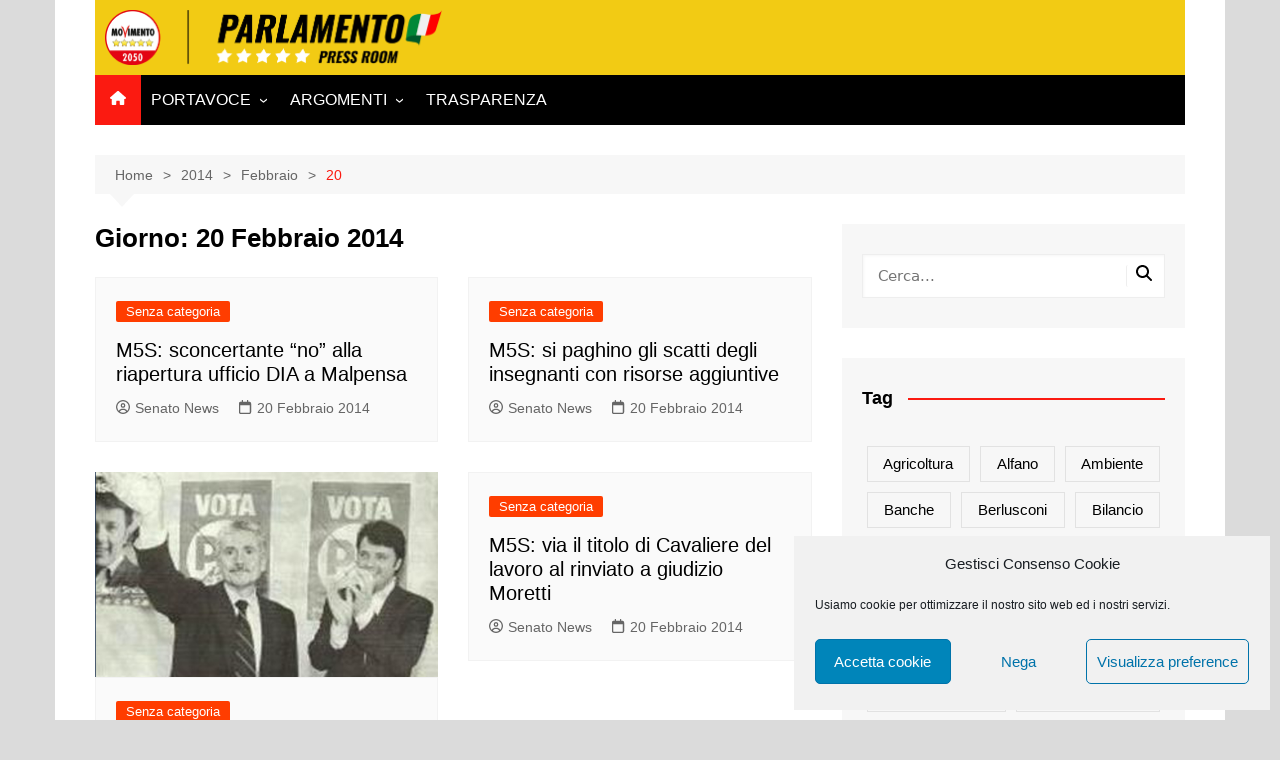

--- FILE ---
content_type: text/html; charset=UTF-8
request_url: https://parlamentari5stelle.it/2014/02/20/
body_size: 16308
content:
		<!doctype html>
		<html lang="it-IT">
				<head>
			<meta charset="UTF-8">
			<meta name="viewport" content="width=device-width, initial-scale=1">
			<link rel="profile" href="http://gmpg.org/xfn/11">
			<title>20 Febbraio 2014 &#8211; Parlamentari M5S Press Room</title>
<meta name='robots' content='max-image-preview:large' />
	<style>img:is([sizes="auto" i], [sizes^="auto," i]) { contain-intrinsic-size: 3000px 1500px }</style>
	<link rel="alternate" type="application/rss+xml" title="Parlamentari M5S Press Room &raquo; Feed" href="https://parlamentari5stelle.it/feed/" />
<link rel="alternate" type="application/rss+xml" title="Parlamentari M5S Press Room &raquo; Feed dei commenti" href="https://parlamentari5stelle.it/comments/feed/" />
<script type="text/javascript" id="wpp-js" src="https://parlamentari5stelle.it/wp-content/plugins/wordpress-popular-posts/assets/js/wpp.min.js?ver=7.3.1" data-sampling="0" data-sampling-rate="100" data-api-url="https://parlamentari5stelle.it/wp-json/wordpress-popular-posts" data-post-id="0" data-token="444bfaa444" data-lang="0" data-debug="0"></script>
<script type="text/javascript">
/* <![CDATA[ */
window._wpemojiSettings = {"baseUrl":"https:\/\/s.w.org\/images\/core\/emoji\/15.1.0\/72x72\/","ext":".png","svgUrl":"https:\/\/s.w.org\/images\/core\/emoji\/15.1.0\/svg\/","svgExt":".svg","source":{"concatemoji":"https:\/\/parlamentari5stelle.it\/wp-includes\/js\/wp-emoji-release.min.js?ver=6.8.1"}};
/*! This file is auto-generated */
!function(i,n){var o,s,e;function c(e){try{var t={supportTests:e,timestamp:(new Date).valueOf()};sessionStorage.setItem(o,JSON.stringify(t))}catch(e){}}function p(e,t,n){e.clearRect(0,0,e.canvas.width,e.canvas.height),e.fillText(t,0,0);var t=new Uint32Array(e.getImageData(0,0,e.canvas.width,e.canvas.height).data),r=(e.clearRect(0,0,e.canvas.width,e.canvas.height),e.fillText(n,0,0),new Uint32Array(e.getImageData(0,0,e.canvas.width,e.canvas.height).data));return t.every(function(e,t){return e===r[t]})}function u(e,t,n){switch(t){case"flag":return n(e,"\ud83c\udff3\ufe0f\u200d\u26a7\ufe0f","\ud83c\udff3\ufe0f\u200b\u26a7\ufe0f")?!1:!n(e,"\ud83c\uddfa\ud83c\uddf3","\ud83c\uddfa\u200b\ud83c\uddf3")&&!n(e,"\ud83c\udff4\udb40\udc67\udb40\udc62\udb40\udc65\udb40\udc6e\udb40\udc67\udb40\udc7f","\ud83c\udff4\u200b\udb40\udc67\u200b\udb40\udc62\u200b\udb40\udc65\u200b\udb40\udc6e\u200b\udb40\udc67\u200b\udb40\udc7f");case"emoji":return!n(e,"\ud83d\udc26\u200d\ud83d\udd25","\ud83d\udc26\u200b\ud83d\udd25")}return!1}function f(e,t,n){var r="undefined"!=typeof WorkerGlobalScope&&self instanceof WorkerGlobalScope?new OffscreenCanvas(300,150):i.createElement("canvas"),a=r.getContext("2d",{willReadFrequently:!0}),o=(a.textBaseline="top",a.font="600 32px Arial",{});return e.forEach(function(e){o[e]=t(a,e,n)}),o}function t(e){var t=i.createElement("script");t.src=e,t.defer=!0,i.head.appendChild(t)}"undefined"!=typeof Promise&&(o="wpEmojiSettingsSupports",s=["flag","emoji"],n.supports={everything:!0,everythingExceptFlag:!0},e=new Promise(function(e){i.addEventListener("DOMContentLoaded",e,{once:!0})}),new Promise(function(t){var n=function(){try{var e=JSON.parse(sessionStorage.getItem(o));if("object"==typeof e&&"number"==typeof e.timestamp&&(new Date).valueOf()<e.timestamp+604800&&"object"==typeof e.supportTests)return e.supportTests}catch(e){}return null}();if(!n){if("undefined"!=typeof Worker&&"undefined"!=typeof OffscreenCanvas&&"undefined"!=typeof URL&&URL.createObjectURL&&"undefined"!=typeof Blob)try{var e="postMessage("+f.toString()+"("+[JSON.stringify(s),u.toString(),p.toString()].join(",")+"));",r=new Blob([e],{type:"text/javascript"}),a=new Worker(URL.createObjectURL(r),{name:"wpTestEmojiSupports"});return void(a.onmessage=function(e){c(n=e.data),a.terminate(),t(n)})}catch(e){}c(n=f(s,u,p))}t(n)}).then(function(e){for(var t in e)n.supports[t]=e[t],n.supports.everything=n.supports.everything&&n.supports[t],"flag"!==t&&(n.supports.everythingExceptFlag=n.supports.everythingExceptFlag&&n.supports[t]);n.supports.everythingExceptFlag=n.supports.everythingExceptFlag&&!n.supports.flag,n.DOMReady=!1,n.readyCallback=function(){n.DOMReady=!0}}).then(function(){return e}).then(function(){var e;n.supports.everything||(n.readyCallback(),(e=n.source||{}).concatemoji?t(e.concatemoji):e.wpemoji&&e.twemoji&&(t(e.twemoji),t(e.wpemoji)))}))}((window,document),window._wpemojiSettings);
/* ]]> */
</script>
<style id='wp-emoji-styles-inline-css' type='text/css'>

	img.wp-smiley, img.emoji {
		display: inline !important;
		border: none !important;
		box-shadow: none !important;
		height: 1em !important;
		width: 1em !important;
		margin: 0 0.07em !important;
		vertical-align: -0.1em !important;
		background: none !important;
		padding: 0 !important;
	}
</style>
<link rel='stylesheet' id='wp-block-library-css' href='https://parlamentari5stelle.it/wp-includes/css/dist/block-library/style.min.css?ver=6.8.1' type='text/css' media='all' />
<style id='wp-block-library-theme-inline-css' type='text/css'>
.wp-block-audio :where(figcaption){color:#555;font-size:13px;text-align:center}.is-dark-theme .wp-block-audio :where(figcaption){color:#ffffffa6}.wp-block-audio{margin:0 0 1em}.wp-block-code{border:1px solid #ccc;border-radius:4px;font-family:Menlo,Consolas,monaco,monospace;padding:.8em 1em}.wp-block-embed :where(figcaption){color:#555;font-size:13px;text-align:center}.is-dark-theme .wp-block-embed :where(figcaption){color:#ffffffa6}.wp-block-embed{margin:0 0 1em}.blocks-gallery-caption{color:#555;font-size:13px;text-align:center}.is-dark-theme .blocks-gallery-caption{color:#ffffffa6}:root :where(.wp-block-image figcaption){color:#555;font-size:13px;text-align:center}.is-dark-theme :root :where(.wp-block-image figcaption){color:#ffffffa6}.wp-block-image{margin:0 0 1em}.wp-block-pullquote{border-bottom:4px solid;border-top:4px solid;color:currentColor;margin-bottom:1.75em}.wp-block-pullquote cite,.wp-block-pullquote footer,.wp-block-pullquote__citation{color:currentColor;font-size:.8125em;font-style:normal;text-transform:uppercase}.wp-block-quote{border-left:.25em solid;margin:0 0 1.75em;padding-left:1em}.wp-block-quote cite,.wp-block-quote footer{color:currentColor;font-size:.8125em;font-style:normal;position:relative}.wp-block-quote:where(.has-text-align-right){border-left:none;border-right:.25em solid;padding-left:0;padding-right:1em}.wp-block-quote:where(.has-text-align-center){border:none;padding-left:0}.wp-block-quote.is-large,.wp-block-quote.is-style-large,.wp-block-quote:where(.is-style-plain){border:none}.wp-block-search .wp-block-search__label{font-weight:700}.wp-block-search__button{border:1px solid #ccc;padding:.375em .625em}:where(.wp-block-group.has-background){padding:1.25em 2.375em}.wp-block-separator.has-css-opacity{opacity:.4}.wp-block-separator{border:none;border-bottom:2px solid;margin-left:auto;margin-right:auto}.wp-block-separator.has-alpha-channel-opacity{opacity:1}.wp-block-separator:not(.is-style-wide):not(.is-style-dots){width:100px}.wp-block-separator.has-background:not(.is-style-dots){border-bottom:none;height:1px}.wp-block-separator.has-background:not(.is-style-wide):not(.is-style-dots){height:2px}.wp-block-table{margin:0 0 1em}.wp-block-table td,.wp-block-table th{word-break:normal}.wp-block-table :where(figcaption){color:#555;font-size:13px;text-align:center}.is-dark-theme .wp-block-table :where(figcaption){color:#ffffffa6}.wp-block-video :where(figcaption){color:#555;font-size:13px;text-align:center}.is-dark-theme .wp-block-video :where(figcaption){color:#ffffffa6}.wp-block-video{margin:0 0 1em}:root :where(.wp-block-template-part.has-background){margin-bottom:0;margin-top:0;padding:1.25em 2.375em}
</style>
<style id='classic-theme-styles-inline-css' type='text/css'>
/*! This file is auto-generated */
.wp-block-button__link{color:#fff;background-color:#32373c;border-radius:9999px;box-shadow:none;text-decoration:none;padding:calc(.667em + 2px) calc(1.333em + 2px);font-size:1.125em}.wp-block-file__button{background:#32373c;color:#fff;text-decoration:none}
</style>
<style id='global-styles-inline-css' type='text/css'>
:root{--wp--preset--aspect-ratio--square: 1;--wp--preset--aspect-ratio--4-3: 4/3;--wp--preset--aspect-ratio--3-4: 3/4;--wp--preset--aspect-ratio--3-2: 3/2;--wp--preset--aspect-ratio--2-3: 2/3;--wp--preset--aspect-ratio--16-9: 16/9;--wp--preset--aspect-ratio--9-16: 9/16;--wp--preset--color--black: #000000;--wp--preset--color--cyan-bluish-gray: #abb8c3;--wp--preset--color--white: #ffffff;--wp--preset--color--pale-pink: #f78da7;--wp--preset--color--vivid-red: #cf2e2e;--wp--preset--color--luminous-vivid-orange: #ff6900;--wp--preset--color--luminous-vivid-amber: #fcb900;--wp--preset--color--light-green-cyan: #7bdcb5;--wp--preset--color--vivid-green-cyan: #00d084;--wp--preset--color--pale-cyan-blue: #8ed1fc;--wp--preset--color--vivid-cyan-blue: #0693e3;--wp--preset--color--vivid-purple: #9b51e0;--wp--preset--gradient--vivid-cyan-blue-to-vivid-purple: linear-gradient(135deg,rgba(6,147,227,1) 0%,rgb(155,81,224) 100%);--wp--preset--gradient--light-green-cyan-to-vivid-green-cyan: linear-gradient(135deg,rgb(122,220,180) 0%,rgb(0,208,130) 100%);--wp--preset--gradient--luminous-vivid-amber-to-luminous-vivid-orange: linear-gradient(135deg,rgba(252,185,0,1) 0%,rgba(255,105,0,1) 100%);--wp--preset--gradient--luminous-vivid-orange-to-vivid-red: linear-gradient(135deg,rgba(255,105,0,1) 0%,rgb(207,46,46) 100%);--wp--preset--gradient--very-light-gray-to-cyan-bluish-gray: linear-gradient(135deg,rgb(238,238,238) 0%,rgb(169,184,195) 100%);--wp--preset--gradient--cool-to-warm-spectrum: linear-gradient(135deg,rgb(74,234,220) 0%,rgb(151,120,209) 20%,rgb(207,42,186) 40%,rgb(238,44,130) 60%,rgb(251,105,98) 80%,rgb(254,248,76) 100%);--wp--preset--gradient--blush-light-purple: linear-gradient(135deg,rgb(255,206,236) 0%,rgb(152,150,240) 100%);--wp--preset--gradient--blush-bordeaux: linear-gradient(135deg,rgb(254,205,165) 0%,rgb(254,45,45) 50%,rgb(107,0,62) 100%);--wp--preset--gradient--luminous-dusk: linear-gradient(135deg,rgb(255,203,112) 0%,rgb(199,81,192) 50%,rgb(65,88,208) 100%);--wp--preset--gradient--pale-ocean: linear-gradient(135deg,rgb(255,245,203) 0%,rgb(182,227,212) 50%,rgb(51,167,181) 100%);--wp--preset--gradient--electric-grass: linear-gradient(135deg,rgb(202,248,128) 0%,rgb(113,206,126) 100%);--wp--preset--gradient--midnight: linear-gradient(135deg,rgb(2,3,129) 0%,rgb(40,116,252) 100%);--wp--preset--font-size--small: 16px;--wp--preset--font-size--medium: 28px;--wp--preset--font-size--large: 32px;--wp--preset--font-size--x-large: 42px;--wp--preset--font-size--larger: 38px;--wp--preset--spacing--20: 0.44rem;--wp--preset--spacing--30: 0.67rem;--wp--preset--spacing--40: 1rem;--wp--preset--spacing--50: 1.5rem;--wp--preset--spacing--60: 2.25rem;--wp--preset--spacing--70: 3.38rem;--wp--preset--spacing--80: 5.06rem;--wp--preset--shadow--natural: 6px 6px 9px rgba(0, 0, 0, 0.2);--wp--preset--shadow--deep: 12px 12px 50px rgba(0, 0, 0, 0.4);--wp--preset--shadow--sharp: 6px 6px 0px rgba(0, 0, 0, 0.2);--wp--preset--shadow--outlined: 6px 6px 0px -3px rgba(255, 255, 255, 1), 6px 6px rgba(0, 0, 0, 1);--wp--preset--shadow--crisp: 6px 6px 0px rgba(0, 0, 0, 1);}:where(.is-layout-flex){gap: 0.5em;}:where(.is-layout-grid){gap: 0.5em;}body .is-layout-flex{display: flex;}.is-layout-flex{flex-wrap: wrap;align-items: center;}.is-layout-flex > :is(*, div){margin: 0;}body .is-layout-grid{display: grid;}.is-layout-grid > :is(*, div){margin: 0;}:where(.wp-block-columns.is-layout-flex){gap: 2em;}:where(.wp-block-columns.is-layout-grid){gap: 2em;}:where(.wp-block-post-template.is-layout-flex){gap: 1.25em;}:where(.wp-block-post-template.is-layout-grid){gap: 1.25em;}.has-black-color{color: var(--wp--preset--color--black) !important;}.has-cyan-bluish-gray-color{color: var(--wp--preset--color--cyan-bluish-gray) !important;}.has-white-color{color: var(--wp--preset--color--white) !important;}.has-pale-pink-color{color: var(--wp--preset--color--pale-pink) !important;}.has-vivid-red-color{color: var(--wp--preset--color--vivid-red) !important;}.has-luminous-vivid-orange-color{color: var(--wp--preset--color--luminous-vivid-orange) !important;}.has-luminous-vivid-amber-color{color: var(--wp--preset--color--luminous-vivid-amber) !important;}.has-light-green-cyan-color{color: var(--wp--preset--color--light-green-cyan) !important;}.has-vivid-green-cyan-color{color: var(--wp--preset--color--vivid-green-cyan) !important;}.has-pale-cyan-blue-color{color: var(--wp--preset--color--pale-cyan-blue) !important;}.has-vivid-cyan-blue-color{color: var(--wp--preset--color--vivid-cyan-blue) !important;}.has-vivid-purple-color{color: var(--wp--preset--color--vivid-purple) !important;}.has-black-background-color{background-color: var(--wp--preset--color--black) !important;}.has-cyan-bluish-gray-background-color{background-color: var(--wp--preset--color--cyan-bluish-gray) !important;}.has-white-background-color{background-color: var(--wp--preset--color--white) !important;}.has-pale-pink-background-color{background-color: var(--wp--preset--color--pale-pink) !important;}.has-vivid-red-background-color{background-color: var(--wp--preset--color--vivid-red) !important;}.has-luminous-vivid-orange-background-color{background-color: var(--wp--preset--color--luminous-vivid-orange) !important;}.has-luminous-vivid-amber-background-color{background-color: var(--wp--preset--color--luminous-vivid-amber) !important;}.has-light-green-cyan-background-color{background-color: var(--wp--preset--color--light-green-cyan) !important;}.has-vivid-green-cyan-background-color{background-color: var(--wp--preset--color--vivid-green-cyan) !important;}.has-pale-cyan-blue-background-color{background-color: var(--wp--preset--color--pale-cyan-blue) !important;}.has-vivid-cyan-blue-background-color{background-color: var(--wp--preset--color--vivid-cyan-blue) !important;}.has-vivid-purple-background-color{background-color: var(--wp--preset--color--vivid-purple) !important;}.has-black-border-color{border-color: var(--wp--preset--color--black) !important;}.has-cyan-bluish-gray-border-color{border-color: var(--wp--preset--color--cyan-bluish-gray) !important;}.has-white-border-color{border-color: var(--wp--preset--color--white) !important;}.has-pale-pink-border-color{border-color: var(--wp--preset--color--pale-pink) !important;}.has-vivid-red-border-color{border-color: var(--wp--preset--color--vivid-red) !important;}.has-luminous-vivid-orange-border-color{border-color: var(--wp--preset--color--luminous-vivid-orange) !important;}.has-luminous-vivid-amber-border-color{border-color: var(--wp--preset--color--luminous-vivid-amber) !important;}.has-light-green-cyan-border-color{border-color: var(--wp--preset--color--light-green-cyan) !important;}.has-vivid-green-cyan-border-color{border-color: var(--wp--preset--color--vivid-green-cyan) !important;}.has-pale-cyan-blue-border-color{border-color: var(--wp--preset--color--pale-cyan-blue) !important;}.has-vivid-cyan-blue-border-color{border-color: var(--wp--preset--color--vivid-cyan-blue) !important;}.has-vivid-purple-border-color{border-color: var(--wp--preset--color--vivid-purple) !important;}.has-vivid-cyan-blue-to-vivid-purple-gradient-background{background: var(--wp--preset--gradient--vivid-cyan-blue-to-vivid-purple) !important;}.has-light-green-cyan-to-vivid-green-cyan-gradient-background{background: var(--wp--preset--gradient--light-green-cyan-to-vivid-green-cyan) !important;}.has-luminous-vivid-amber-to-luminous-vivid-orange-gradient-background{background: var(--wp--preset--gradient--luminous-vivid-amber-to-luminous-vivid-orange) !important;}.has-luminous-vivid-orange-to-vivid-red-gradient-background{background: var(--wp--preset--gradient--luminous-vivid-orange-to-vivid-red) !important;}.has-very-light-gray-to-cyan-bluish-gray-gradient-background{background: var(--wp--preset--gradient--very-light-gray-to-cyan-bluish-gray) !important;}.has-cool-to-warm-spectrum-gradient-background{background: var(--wp--preset--gradient--cool-to-warm-spectrum) !important;}.has-blush-light-purple-gradient-background{background: var(--wp--preset--gradient--blush-light-purple) !important;}.has-blush-bordeaux-gradient-background{background: var(--wp--preset--gradient--blush-bordeaux) !important;}.has-luminous-dusk-gradient-background{background: var(--wp--preset--gradient--luminous-dusk) !important;}.has-pale-ocean-gradient-background{background: var(--wp--preset--gradient--pale-ocean) !important;}.has-electric-grass-gradient-background{background: var(--wp--preset--gradient--electric-grass) !important;}.has-midnight-gradient-background{background: var(--wp--preset--gradient--midnight) !important;}.has-small-font-size{font-size: var(--wp--preset--font-size--small) !important;}.has-medium-font-size{font-size: var(--wp--preset--font-size--medium) !important;}.has-large-font-size{font-size: var(--wp--preset--font-size--large) !important;}.has-x-large-font-size{font-size: var(--wp--preset--font-size--x-large) !important;}
:where(.wp-block-post-template.is-layout-flex){gap: 1.25em;}:where(.wp-block-post-template.is-layout-grid){gap: 1.25em;}
:where(.wp-block-columns.is-layout-flex){gap: 2em;}:where(.wp-block-columns.is-layout-grid){gap: 2em;}
:root :where(.wp-block-pullquote){font-size: 1.5em;line-height: 1.6;}
</style>
<link rel='stylesheet' id='pb-accordion-blocks-style-css' href='https://parlamentari5stelle.it/wp-content/plugins/accordion-blocks/build/index.css?ver=1.5.0' type='text/css' media='all' />
<link rel='stylesheet' id='cmplz-general-css' href='https://parlamentari5stelle.it/wp-content/plugins/complianz-gdpr/assets/css/cookieblocker.min.css?ver=1747030037' type='text/css' media='all' />
<link rel='stylesheet' id='wordpress-popular-posts-css-css' href='https://parlamentari5stelle.it/wp-content/plugins/wordpress-popular-posts/assets/css/wpp.css?ver=7.3.1' type='text/css' media='all' />
<link rel='stylesheet' id='cream-magazine-style-css' href='https://parlamentari5stelle.it/wp-content/themes/cream-magazine/style.css?ver=2.1.10' type='text/css' media='all' />
<link rel='stylesheet' id='cream-magazine-main-css' href='https://parlamentari5stelle.it/wp-content/themes/cream-magazine/assets/dist/css/main.css?ver=2.1.10' type='text/css' media='all' />
<script type="text/javascript" src="https://parlamentari5stelle.it/wp-includes/js/jquery/jquery.min.js?ver=3.7.1" id="jquery-core-js"></script>
<script type="text/javascript" src="https://parlamentari5stelle.it/wp-includes/js/jquery/jquery-migrate.min.js?ver=3.4.1" id="jquery-migrate-js"></script>
<link rel="https://api.w.org/" href="https://parlamentari5stelle.it/wp-json/" /><link rel="EditURI" type="application/rsd+xml" title="RSD" href="https://parlamentari5stelle.it/xmlrpc.php?rsd" />
<meta name="google-site-verification" content="9LB2vL_LyTHH9DSf_zupYIB8BgZTFvfCx33G3P9xYLc" />
<script type="text/plain" data-service="google-analytics" data-category="statistics">
  (function(i,s,o,g,r,a,m){i['GoogleAnalyticsObject']=r;i[r]=i[r]||function(){
  (i[r].q=i[r].q||[]).push(arguments)},i[r].l=1*new Date();a=s.createElement(o),
  m=s.getElementsByTagName(o)[0];a.async=1;a.src=g;m.parentNode.insertBefore(a,m)
  })(window,document,'script','https://www.google-analytics.com/analytics.js','ga');

  ga('create', 'UA-41059378-5', 'auto');
  ga('set', 'anonymizeIp', true);
  ga('send', 'pageview');

</script>

<!-- Google Fonts -->
    <link href='https://fonts.googleapis.com/css?family=Montserrat:400,700' rel='stylesheet' type='text/css'>
    <link href='https://fonts.googleapis.com/css?family=Roboto:400,400italic,300,300italic,500,700' rel='stylesheet' type='text/css'>
    <link href="https://fonts.googleapis.com/css?family=Oswald:200,300,400,500,600,700&display=swap" rel="stylesheet">
    <link href="https://fonts.googleapis.com/css?family=Titillium+Web:200,200i,300,300i,400,400i,600,600i,700,700i,900&display=swap" rel="stylesheet">
    <link href="https://fonts.googleapis.com/css?family=Merriweather&display=swap" rel="stylesheet">			<style>.cmplz-hidden {
					display: none !important;
				}</style>            <style id="wpp-loading-animation-styles">@-webkit-keyframes bgslide{from{background-position-x:0}to{background-position-x:-200%}}@keyframes bgslide{from{background-position-x:0}to{background-position-x:-200%}}.wpp-widget-block-placeholder,.wpp-shortcode-placeholder{margin:0 auto;width:60px;height:3px;background:#dd3737;background:linear-gradient(90deg,#dd3737 0%,#571313 10%,#dd3737 100%);background-size:200% auto;border-radius:3px;-webkit-animation:bgslide 1s infinite linear;animation:bgslide 1s infinite linear}</style>
            <style>a:hover{text-decoration:none !important;}button,input[type="button"],input[type="reset"],input[type="submit"],.primary-navigation > ul > li.home-btn,.cm_header_lay_three .primary-navigation > ul > li.home-btn,.news_ticker_wrap .ticker_head,#toTop,.section-title h2::after,.sidebar-widget-area .widget .widget-title h2::after,.footer-widget-container .widget .widget-title h2::after,#comments div#respond h3#reply-title::after,#comments h2.comments-title:after,.post_tags a,.owl-carousel .owl-nav button.owl-prev,.owl-carousel .owl-nav button.owl-next,.cm_author_widget .author-detail-link a,.error_foot form input[type="submit"],.widget_search form input[type="submit"],.header-search-container input[type="submit"],.trending_widget_carousel .owl-dots button.owl-dot,.pagination .page-numbers.current,.post-navigation .nav-links .nav-previous a,.post-navigation .nav-links .nav-next a,#comments form input[type="submit"],footer .widget.widget_search form input[type="submit"]:hover,.widget_product_search .woocommerce-product-search button[type="submit"],.woocommerce ul.products li.product .button,.woocommerce .woocommerce-pagination ul.page-numbers li span.current,.woocommerce .product div.summary .cart button.single_add_to_cart_button,.woocommerce .product div.woocommerce-tabs div.panel #reviews #review_form_wrapper .comment-form p.form-submit .submit,.woocommerce .product section.related > h2::after,.woocommerce .cart .button:hover,.woocommerce .cart .button:focus,.woocommerce .cart input.button:hover,.woocommerce .cart input.button:focus,.woocommerce #respond input#submit:hover,.woocommerce #respond input#submit:focus,.woocommerce button.button:hover,.woocommerce button.button:focus,.woocommerce input.button:hover,.woocommerce input.button:focus,.woocommerce #respond input#submit.alt:hover,.woocommerce a.button.alt:hover,.woocommerce button.button.alt:hover,.woocommerce input.button.alt:hover,.woocommerce a.remove:hover,.woocommerce-account .woocommerce-MyAccount-navigation ul li.is-active a,.woocommerce a.button:hover,.woocommerce a.button:focus,.widget_product_tag_cloud .tagcloud a:hover,.widget_product_tag_cloud .tagcloud a:focus,.woocommerce .widget_price_filter .price_slider_wrapper .ui-slider .ui-slider-handle,.error_page_top_portion,.primary-navigation ul li a span.menu-item-description{background-color:#fb1a11}a:hover,.post_title h2 a:hover,.post_title h2 a:focus,.post_meta li a:hover,.post_meta li a:focus,ul.social-icons li a[href*=".com"]:hover::before,.ticker_carousel .owl-nav button.owl-prev i,.ticker_carousel .owl-nav button.owl-next i,.news_ticker_wrap .ticker_items .item a:hover,.news_ticker_wrap .ticker_items .item a:focus,.cm_banner .post_title h2 a:hover,.cm_banner .post_meta li a:hover,.cm_middle_post_widget_one .post_title h2 a:hover,.cm_middle_post_widget_one .post_meta li a:hover,.cm_middle_post_widget_three .post_thumb .post-holder a:hover,.cm_middle_post_widget_three .post_thumb .post-holder a:focus,.cm_middle_post_widget_six .middle_widget_six_carousel .item .card .card_content a:hover,.cm_middle_post_widget_six .middle_widget_six_carousel .item .card .card_content a:focus,.cm_post_widget_twelve .card .post-holder a:hover,.cm_post_widget_twelve .card .post-holder a:focus,.cm_post_widget_seven .card .card_content a:hover,.cm_post_widget_seven .card .card_content a:focus,.copyright_section a:hover,.footer_nav ul li a:hover,.breadcrumb ul li:last-child span,.pagination .page-numbers:hover,#comments ol.comment-list li article footer.comment-meta .comment-metadata span.edit-link a:hover,#comments ol.comment-list li article .reply a:hover,.social-share ul li a:hover,ul.social-icons li a:hover,ul.social-icons li a:focus,.woocommerce ul.products li.product a:hover,.woocommerce ul.products li.product .price,.woocommerce .woocommerce-pagination ul.page-numbers li a.page-numbers:hover,.woocommerce div.product p.price,.woocommerce div.product span.price,.video_section .video_details .post_title h2 a:hover,.primary-navigation.dark li a:hover,footer .footer_inner a:hover,.footer-widget-container ul.post_meta li:hover span,.footer-widget-container ul.post_meta li:hover a,ul.post_meta li a:hover,.cm-post-widget-two .big-card .post-holder .post_title h2 a:hover,.cm-post-widget-two .big-card .post_meta li a:hover,.copyright_section .copyrights a,.breadcrumb ul li a:hover,.breadcrumb ul li a:hover span{color:#fb1a11}.ticker_carousel .owl-nav button.owl-prev,.ticker_carousel .owl-nav button.owl-next,.error_foot form input[type="submit"],.widget_search form input[type="submit"],.pagination .page-numbers:hover,#comments form input[type="submit"],.social-share ul li a:hover,.header-search-container .search-form-entry,.widget_product_search .woocommerce-product-search button[type="submit"],.woocommerce .woocommerce-pagination ul.page-numbers li span.current,.woocommerce .woocommerce-pagination ul.page-numbers li a.page-numbers:hover,.woocommerce a.remove:hover,.ticker_carousel .owl-nav button.owl-prev:hover,.ticker_carousel .owl-nav button.owl-next:hover,footer .widget.widget_search form input[type="submit"]:hover,.trending_widget_carousel .owl-dots button.owl-dot,.the_content blockquote,.widget_tag_cloud .tagcloud a:hover{border-color:#fb1a11}.ticker_carousel.owl-carousel .owl-nav button:hover svg{color:#fb1a11;fill:#fb1a11;}header .mask{background-color:rgba(0,0,0,0.2);}.site-description{color:#000000;}body{font-family:Arial,sans-serif;font-weight:inherit;}h1,h2,h3,h4,h5,h6,.site-title{font-family:Arial,sans-serif;font-weight:inherit;}.entry_cats ul.post-categories li a{background-color:#FF3D00;color:#fff;}.entry_cats ul.post-categories li a:hover,.cm_middle_post_widget_six .middle_widget_six_carousel .item .card .card_content .entry_cats ul.post-categories li a:hover{background-color:#010101;color:#fff;}.the_content a{color:#FF3D00;}.the_content a:hover{color:#010101;}.post-display-grid .card_content .cm-post-excerpt{margin-top:15px;}</style><style type="text/css" id="custom-background-css">
body.custom-background { background-color: #dbdbdb; }
</style>
	<link rel="icon" href="https://parlamentari5stelle.it/wp-content/uploads/2021/09/cropped-Logo-M5S-2050-32x32.png" sizes="32x32" />
<link rel="icon" href="https://parlamentari5stelle.it/wp-content/uploads/2021/09/cropped-Logo-M5S-2050-192x192.png" sizes="192x192" />
<link rel="apple-touch-icon" href="https://parlamentari5stelle.it/wp-content/uploads/2021/09/cropped-Logo-M5S-2050-180x180.png" />
<meta name="msapplication-TileImage" content="https://parlamentari5stelle.it/wp-content/uploads/2021/09/cropped-Logo-M5S-2050-270x270.png" />
		<style type="text/css" id="wp-custom-css">
			.copyrights {
   display: none
}

.wpp-post-titlee {
   text-transform: uppercase;
}

/* FABIUZ */
.logom5s{
    max-width: 250px;
    height: 50px;
    margin-top:3px;
  }

.logom5s-footer{
    max-width: 190px;
    padding-bottom: 20px;
}

#top-menu{color:#000;}

.navbar-default .navbar-nav > li > a {
    color: #000;
}

#mu-menu .navbar-default .navbar-nav li > a:hover {
background-color:#d61d1d;
color:#fff;
}

#mu-menu .navbar-default .navbar-nav li > a:hover, #mu-menu .navbar-default .navbar-nav li > a:focus {
    border-color: transparent;

}

#mu-menu .navbar-default .navbar-nav li .dropdown-menu {
    border-top: 0px solid transparent;
}

#top-menu {
    color: #000;
    font-family: 'Oswald', sans-serif;
    text-transform: uppercase;
    font-weight: bold;
    font-size: 14px;
}


.line{
  border-right:1px solid rgba(142, 142, 142, 0.25);
}

.social-foot {
    color: #888888;
    display: inline-block;
    font-size: 14px;
    font-weight: normal;
    padding: 0px 0 10px 15px;
    text-align: left;
      -webkit-transition: all 0.5s;
  -moz-transition: all 0.5s;
  -ms-transition: all 0.5s;
  -o-transition: all 0.5s;
  transition: all 0.5s;

}

.social-foot:hover {
    color: #F2CB14;
}

.text-privacy { 
    margin-top: 10px;}

.text-privacy a{ 
    font-family: 'Titillium Web', sans-serif;
    color: #939393;
    font-size: 13px;
    margin-left: 5px;
    -moz-transition: all 0.5s;
    -ms-transition: all 0.5s;
    -o-transition: all 0.5s;
    transition: all 0.5s;
    font-weight: 500;
}

.text-privacy a:hover{ 
    color: #F2CB14;
  }

.logo-container {
    padding: 10px 10px;
    background: #F2CB14;
}
		</style>
				</head>
				<body data-cmplz=1 class="archive date custom-background wp-custom-logo wp-embed-responsive wp-theme-cream-magazine hfeed right-sidebar boxed">
						<a class="skip-link screen-reader-text" href="#content">Salta al contenuto</a>
				<div class="page-wrapper">
		<header class="general-header cm-header-style-one">
		<div class="cm-container">
		<div class="logo-container">
			<div class="row align-items-center">
				<div class="cm-col-lg-4 cm-col-12">
							<div class="logo">
			<a href="https://parlamentari5stelle.it/" class="custom-logo-link" rel="home"><img width="1354" height="221" src="https://parlamentari5stelle.it/wp-content/uploads/2021/09/logo2050.png" class="custom-logo" alt="Parlamentari M5S Press Room" decoding="async" fetchpriority="high" srcset="https://parlamentari5stelle.it/wp-content/uploads/2021/09/logo2050.png 1354w, https://parlamentari5stelle.it/wp-content/uploads/2021/09/logo2050-300x49.png 300w, https://parlamentari5stelle.it/wp-content/uploads/2021/09/logo2050-1024x167.png 1024w, https://parlamentari5stelle.it/wp-content/uploads/2021/09/logo2050-768x125.png 768w" sizes="(max-width: 1354px) 100vw, 1354px" /></a>		</div><!-- .logo -->
						</div><!-- .col -->
							</div><!-- .row -->
		</div><!-- .logo-container -->
		<nav class="main-navigation">
			<div id="main-nav" class="primary-navigation">
				<ul id="menu-principale" class=""><li class="home-btn"><a href="https://parlamentari5stelle.it/"><svg xmlns="http://www.w3.org/2000/svg" viewBox="0 0 576 512"><path d="M575.8 255.5c0 18-15 32.1-32 32.1l-32 0 .7 160.2c0 2.7-.2 5.4-.5 8.1l0 16.2c0 22.1-17.9 40-40 40l-16 0c-1.1 0-2.2 0-3.3-.1c-1.4 .1-2.8 .1-4.2 .1L416 512l-24 0c-22.1 0-40-17.9-40-40l0-24 0-64c0-17.7-14.3-32-32-32l-64 0c-17.7 0-32 14.3-32 32l0 64 0 24c0 22.1-17.9 40-40 40l-24 0-31.9 0c-1.5 0-3-.1-4.5-.2c-1.2 .1-2.4 .2-3.6 .2l-16 0c-22.1 0-40-17.9-40-40l0-112c0-.9 0-1.9 .1-2.8l0-69.7-32 0c-18 0-32-14-32-32.1c0-9 3-17 10-24L266.4 8c7-7 15-8 22-8s15 2 21 7L564.8 231.5c8 7 12 15 11 24z"/></svg></a></li><li id="menu-item-10090" class="menu-item menu-item-type-custom menu-item-object-custom menu-item-has-children menu-item-10090"><a href="#">PORTAVOCE</a>
<ul class="sub-menu">
	<li id="menu-item-10091" class="menu-item menu-item-type-custom menu-item-object-custom menu-item-10091"><a target="_blank" href="https://www.camera.it/leg18/217?idlegislatura=18&#038;shadow_gruppi_parlamentari=3051&#038;shadow_gruppi_misti=&#038;tipoVis=">CAMERA</a></li>
	<li id="menu-item-10092" class="menu-item menu-item-type-custom menu-item-object-custom menu-item-10092"><a target="_blank" href="https://www.senato.it/leg/18/BGT/Schede/Gruppi/00000071.htm">SENATO</a></li>
</ul>
</li>
<li id="menu-item-10089" class="menu-item menu-item-type-custom menu-item-object-custom menu-item-has-children menu-item-10089"><a href="#">ARGOMENTI</a>
<ul class="sub-menu">
	<li id="menu-item-10071" class="menu-item menu-item-type-taxonomy menu-item-object-category menu-item-10071"><a href="https://parlamentari5stelle.it/category/aff-costituzionali-ed-interno/">Aff. Costituzionali ed Interno</a></li>
	<li id="menu-item-10072" class="menu-item menu-item-type-taxonomy menu-item-object-category menu-item-10072"><a href="https://parlamentari5stelle.it/category/affari-esteri/">Affari esteri</a></li>
	<li id="menu-item-10073" class="menu-item menu-item-type-taxonomy menu-item-object-category menu-item-10073"><a href="https://parlamentari5stelle.it/category/affari-sociali-e-sanita/">Affari sociali e Sanità</a></li>
	<li id="menu-item-10074" class="menu-item menu-item-type-taxonomy menu-item-object-category menu-item-10074"><a href="https://parlamentari5stelle.it/category/agricoltura-e-agroalimentare/">Agricoltura e agroalimentare</a></li>
	<li id="menu-item-10075" class="menu-item menu-item-type-taxonomy menu-item-object-category menu-item-10075"><a href="https://parlamentari5stelle.it/category/ambiente-e-territorio/">Ambiente e Territorio</a></li>
	<li id="menu-item-10076" class="menu-item menu-item-type-taxonomy menu-item-object-category menu-item-10076"><a href="https://parlamentari5stelle.it/category/antimafia/">Antimafia</a></li>
	<li id="menu-item-10077" class="menu-item menu-item-type-taxonomy menu-item-object-category menu-item-10077"><a href="https://parlamentari5stelle.it/category/attivita-produttive/">Attività produttive</a></li>
	<li id="menu-item-10078" class="menu-item menu-item-type-taxonomy menu-item-object-category menu-item-10078"><a href="https://parlamentari5stelle.it/category/bilancio/">Bilancio</a></li>
	<li id="menu-item-10079" class="menu-item menu-item-type-taxonomy menu-item-object-category menu-item-10079"><a href="https://parlamentari5stelle.it/category/comunicazioni-e-vigilanza-rai/">Comunicazioni e Vigilanza Rai</a></li>
	<li id="menu-item-10080" class="menu-item menu-item-type-taxonomy menu-item-object-category menu-item-10080"><a href="https://parlamentari5stelle.it/category/cultura-ed-istruzione/">Cultura ed Istruzione</a></li>
	<li id="menu-item-10081" class="menu-item menu-item-type-taxonomy menu-item-object-category menu-item-10081"><a href="https://parlamentari5stelle.it/category/difesa/">Difesa</a></li>
	<li id="menu-item-10082" class="menu-item menu-item-type-taxonomy menu-item-object-category menu-item-10082"><a href="https://parlamentari5stelle.it/category/eventi/">Eventi</a></li>
	<li id="menu-item-10083" class="menu-item menu-item-type-taxonomy menu-item-object-category menu-item-10083"><a href="https://parlamentari5stelle.it/category/finanze-e-tesoro/">Finanze e tesoro</a></li>
	<li id="menu-item-10084" class="menu-item menu-item-type-taxonomy menu-item-object-category menu-item-10084"><a href="https://parlamentari5stelle.it/category/giustizia/">Giustizia</a></li>
	<li id="menu-item-10085" class="menu-item menu-item-type-taxonomy menu-item-object-category menu-item-10085"><a href="https://parlamentari5stelle.it/category/lavori-pubblici-e-trasporti/">Lavori pubblici e Trasporti</a></li>
	<li id="menu-item-10086" class="menu-item menu-item-type-taxonomy menu-item-object-category menu-item-10086"><a href="https://parlamentari5stelle.it/category/lavoro/">Lavoro</a></li>
	<li id="menu-item-10087" class="menu-item menu-item-type-taxonomy menu-item-object-category menu-item-10087"><a href="https://parlamentari5stelle.it/category/politiche-europee/">Politiche europee</a></li>
	<li id="menu-item-10088" class="menu-item menu-item-type-taxonomy menu-item-object-category menu-item-10088"><a href="https://parlamentari5stelle.it/category/rifiuti/">Rifiuti</a></li>
</ul>
</li>
<li id="menu-item-11058" class="menu-item menu-item-type-custom menu-item-object-custom menu-item-11058"><a target="_blank" href="https://www.movimento5stelle.eu/trasparenza/">TRASPARENZA</a></li>
</ul>			</div><!-- .primary-navigation -->
			<div class="header-search-container">
				<div class="search-form-entry">
					<form role="search" class="cm-search-form" method="get" action="https://parlamentari5stelle.it/"><input type="search" name="s" placeholder="Cerca..." value="" ><button type="submit" class="cm-submit-btn"><svg xmlns="http://www.w3.org/2000/svg" viewBox="0 0 512 512"><path d="M416 208c0 45.9-14.9 88.3-40 122.7L502.6 457.4c12.5 12.5 12.5 32.8 0 45.3s-32.8 12.5-45.3 0L330.7 376c-34.4 25.2-76.8 40-122.7 40C93.1 416 0 322.9 0 208S93.1 0 208 0S416 93.1 416 208zM208 352a144 144 0 1 0 0-288 144 144 0 1 0 0 288z"/></svg></button></form>				</div><!-- .search-form-entry -->
			</div><!-- .search-container -->
		</nav><!-- .main-navigation -->
	</div><!-- .cm-container -->
</header><!-- .general-header -->
<div id="content" class="site-content">
	<div class="cm-container">
	<div class="inner-page-wrapper">
		<div id="primary" class="content-area">
			<main id="main" class="site-main">
				<div class="cm_archive_page">
								<div class="breadcrumb  default-breadcrumb">
				<nav role="navigation" aria-label="Breadcrumb" class="breadcrumb-trail breadcrumbs" itemprop="breadcrumb"><ul class="trail-items" itemscope itemtype="http://schema.org/BreadcrumbList"><meta name="numberOfItems" content="4" /><meta name="itemListOrder" content="Ascending" /><li itemprop="itemListElement" itemscope itemtype="http://schema.org/ListItem" class="trail-item trail-begin"><a href="https://parlamentari5stelle.it/" rel="home" itemprop="item"><span itemprop="name">Home</span></a><meta itemprop="position" content="1" /></li><li itemprop="itemListElement" itemscope itemtype="http://schema.org/ListItem" class="trail-item"><a href="https://parlamentari5stelle.it/2014/" itemprop="item"><span itemprop="name">2014</span></a><meta itemprop="position" content="2" /></li><li itemprop="itemListElement" itemscope itemtype="http://schema.org/ListItem" class="trail-item"><a href="https://parlamentari5stelle.it/2014/02/" itemprop="item"><span itemprop="name">Febbraio</span></a><meta itemprop="position" content="3" /></li><li itemprop="itemListElement" itemscope itemtype="http://schema.org/ListItem" class="trail-item trail-end"><a href="https://parlamentari5stelle.it/2014/02/20" itemprop="item"><span itemprop="name">20</span></a><meta itemprop="position" content="4" /></li></ul></nav>			</div>
								<div class="archive-container">
						<div class="row">
							<div class="cm-col-lg-8 cm-col-12 sticky_portion">
								<div class="content-entry">
																			<section class="list_page_iner">
											<div class="section-title">
												<h1>Giorno: <span>20 Febbraio 2014</span></h1>											</div><!-- .section-title -->
											<div class="list_entry">
												<section class="post-display-grid">
													<div class="section_inner">
														<div class="row">
															<div class="cm-col-lg-6 cm-col-md-6 cm-col-12">
	<article id="post-494" class="grid-post-holder post-494 post type-post status-publish format-standard hentry category-senza-categoria">
		<div class="card">
						<div class="card_content">
								<div class="entry_cats">
					<ul class="post-categories">
	<li><a href="https://parlamentari5stelle.it/category/senza-categoria/" rel="category tag">Senza categoria</a></li></ul>				</div><!-- .entry_cats -->
								<div class="post_title">
					<h2><a href="https://parlamentari5stelle.it/2014/02/20/m5s_sconcertante_no_alla_riapertura_ufficio_dia_a_malpensa/">M5S: sconcertante &#8220;no&#8221; alla riapertura ufficio DIA a Malpensa</a></h2>
				</div><!-- .post_title -->
							<div class="cm-post-meta">
				<ul class="post_meta">
											<li class="post_author">
							<a href="https://parlamentari5stelle.it/author/webmaster/">
								<span class="cm-meta-icon">
									<svg xmlns="http://www.w3.org/2000/svg" viewBox="0 0 512 512"><path d="M406.5 399.6C387.4 352.9 341.5 320 288 320l-64 0c-53.5 0-99.4 32.9-118.5 79.6C69.9 362.2 48 311.7 48 256C48 141.1 141.1 48 256 48s208 93.1 208 208c0 55.7-21.9 106.2-57.5 143.6zm-40.1 32.7C334.4 452.4 296.6 464 256 464s-78.4-11.6-110.5-31.7c7.3-36.7 39.7-64.3 78.5-64.3l64 0c38.8 0 71.2 27.6 78.5 64.3zM256 512A256 256 0 1 0 256 0a256 256 0 1 0 0 512zm0-272a40 40 0 1 1 0-80 40 40 0 1 1 0 80zm-88-40a88 88 0 1 0 176 0 88 88 0 1 0 -176 0z"/></svg>
								</span>
								Senato News							</a>
						</li><!-- .post_author -->
												<li class="posted_date">
							<a href="https://parlamentari5stelle.it/2014/02/20/m5s_sconcertante_no_alla_riapertura_ufficio_dia_a_malpensa/">
								<span class="cm-meta-icon">
									<svg xmlns="http://www.w3.org/2000/svg" viewBox="0 0 448 512"><path d="M152 24c0-13.3-10.7-24-24-24s-24 10.7-24 24l0 40L64 64C28.7 64 0 92.7 0 128l0 16 0 48L0 448c0 35.3 28.7 64 64 64l320 0c35.3 0 64-28.7 64-64l0-256 0-48 0-16c0-35.3-28.7-64-64-64l-40 0 0-40c0-13.3-10.7-24-24-24s-24 10.7-24 24l0 40L152 64l0-40zM48 192l352 0 0 256c0 8.8-7.2 16-16 16L64 464c-8.8 0-16-7.2-16-16l0-256z"/></svg>
								</span>
								<time class="entry-date published updated" datetime="2014-02-20T18:45:51+01:00">20 Febbraio 2014</time>							</a>
						</li><!-- .posted_date -->
										</ul><!-- .post_meta -->
			</div><!-- .meta -->
			 
							</div><!-- .card_content -->
		</div><!-- .card -->
	</article><!-- #post-494 -->
</div><!-- .col -->
<div class="cm-col-lg-6 cm-col-md-6 cm-col-12">
	<article id="post-493" class="grid-post-holder post-493 post type-post status-publish format-standard hentry category-senza-categoria">
		<div class="card">
						<div class="card_content">
								<div class="entry_cats">
					<ul class="post-categories">
	<li><a href="https://parlamentari5stelle.it/category/senza-categoria/" rel="category tag">Senza categoria</a></li></ul>				</div><!-- .entry_cats -->
								<div class="post_title">
					<h2><a href="https://parlamentari5stelle.it/2014/02/20/m5s_si_paghino_gli_scatti_degli_insegnanti_con_risorse_aggiuntive/">M5S: si paghino gli scatti degli insegnanti con risorse aggiuntive</a></h2>
				</div><!-- .post_title -->
							<div class="cm-post-meta">
				<ul class="post_meta">
											<li class="post_author">
							<a href="https://parlamentari5stelle.it/author/webmaster/">
								<span class="cm-meta-icon">
									<svg xmlns="http://www.w3.org/2000/svg" viewBox="0 0 512 512"><path d="M406.5 399.6C387.4 352.9 341.5 320 288 320l-64 0c-53.5 0-99.4 32.9-118.5 79.6C69.9 362.2 48 311.7 48 256C48 141.1 141.1 48 256 48s208 93.1 208 208c0 55.7-21.9 106.2-57.5 143.6zm-40.1 32.7C334.4 452.4 296.6 464 256 464s-78.4-11.6-110.5-31.7c7.3-36.7 39.7-64.3 78.5-64.3l64 0c38.8 0 71.2 27.6 78.5 64.3zM256 512A256 256 0 1 0 256 0a256 256 0 1 0 0 512zm0-272a40 40 0 1 1 0-80 40 40 0 1 1 0 80zm-88-40a88 88 0 1 0 176 0 88 88 0 1 0 -176 0z"/></svg>
								</span>
								Senato News							</a>
						</li><!-- .post_author -->
												<li class="posted_date">
							<a href="https://parlamentari5stelle.it/2014/02/20/m5s_si_paghino_gli_scatti_degli_insegnanti_con_risorse_aggiuntive/">
								<span class="cm-meta-icon">
									<svg xmlns="http://www.w3.org/2000/svg" viewBox="0 0 448 512"><path d="M152 24c0-13.3-10.7-24-24-24s-24 10.7-24 24l0 40L64 64C28.7 64 0 92.7 0 128l0 16 0 48L0 448c0 35.3 28.7 64 64 64l320 0c35.3 0 64-28.7 64-64l0-256 0-48 0-16c0-35.3-28.7-64-64-64l-40 0 0-40c0-13.3-10.7-24-24-24s-24 10.7-24 24l0 40L152 64l0-40zM48 192l352 0 0 256c0 8.8-7.2 16-16 16L64 464c-8.8 0-16-7.2-16-16l0-256z"/></svg>
								</span>
								<time class="entry-date published updated" datetime="2014-02-20T16:51:22+01:00">20 Febbraio 2014</time>							</a>
						</li><!-- .posted_date -->
										</ul><!-- .post_meta -->
			</div><!-- .meta -->
			 
							</div><!-- .card_content -->
		</div><!-- .card -->
	</article><!-- #post-493 -->
</div><!-- .col -->
<div class="cm-col-lg-6 cm-col-md-6 cm-col-12">
	<article id="post-491" class="grid-post-holder post-491 post type-post status-publish format-standard has-post-thumbnail hentry category-senza-categoria tag-dalema tag-renzi">
		<div class="card">
							<div class="post_thumb">
							<a href="https://parlamentari5stelle.it/2014/02/20/clamoroso_dalema_presentava_alle_banche_renzi_premier_gia_11_anni_fa/">
			<figure class="imghover">
				<img width="500" height="298" src="https://parlamentari5stelle.it/wp-content/uploads/2014/02/renzidalema-thumb-500x298-28347-5.png" class="attachment-cream-magazine-thumbnail-2 size-cream-magazine-thumbnail-2 wp-post-image" alt="Clamoroso: D&#8217;Alema presentava alle banche &#8220;Renzi premier&#8221;&#8230; già 11 anni fa!" decoding="async" srcset="https://parlamentari5stelle.it/wp-content/uploads/2014/02/renzidalema-thumb-500x298-28347-5.png 500w, https://parlamentari5stelle.it/wp-content/uploads/2014/02/renzidalema-thumb-500x298-28347-5-300x179.png 300w" sizes="(max-width: 500px) 100vw, 500px" />			</figure>
		</a>
						</div>
							<div class="card_content">
								<div class="entry_cats">
					<ul class="post-categories">
	<li><a href="https://parlamentari5stelle.it/category/senza-categoria/" rel="category tag">Senza categoria</a></li></ul>				</div><!-- .entry_cats -->
								<div class="post_title">
					<h2><a href="https://parlamentari5stelle.it/2014/02/20/clamoroso_dalema_presentava_alle_banche_renzi_premier_gia_11_anni_fa/">Clamoroso: D&#8217;Alema presentava alle banche &#8220;Renzi premier&#8221;&#8230; già 11 anni fa!</a></h2>
				</div><!-- .post_title -->
							<div class="cm-post-meta">
				<ul class="post_meta">
											<li class="post_author">
							<a href="https://parlamentari5stelle.it/author/camera-news/">
								<span class="cm-meta-icon">
									<svg xmlns="http://www.w3.org/2000/svg" viewBox="0 0 512 512"><path d="M406.5 399.6C387.4 352.9 341.5 320 288 320l-64 0c-53.5 0-99.4 32.9-118.5 79.6C69.9 362.2 48 311.7 48 256C48 141.1 141.1 48 256 48s208 93.1 208 208c0 55.7-21.9 106.2-57.5 143.6zm-40.1 32.7C334.4 452.4 296.6 464 256 464s-78.4-11.6-110.5-31.7c7.3-36.7 39.7-64.3 78.5-64.3l64 0c38.8 0 71.2 27.6 78.5 64.3zM256 512A256 256 0 1 0 256 0a256 256 0 1 0 0 512zm0-272a40 40 0 1 1 0-80 40 40 0 1 1 0 80zm-88-40a88 88 0 1 0 176 0 88 88 0 1 0 -176 0z"/></svg>
								</span>
								Camera news							</a>
						</li><!-- .post_author -->
												<li class="posted_date">
							<a href="https://parlamentari5stelle.it/2014/02/20/clamoroso_dalema_presentava_alle_banche_renzi_premier_gia_11_anni_fa/">
								<span class="cm-meta-icon">
									<svg xmlns="http://www.w3.org/2000/svg" viewBox="0 0 448 512"><path d="M152 24c0-13.3-10.7-24-24-24s-24 10.7-24 24l0 40L64 64C28.7 64 0 92.7 0 128l0 16 0 48L0 448c0 35.3 28.7 64 64 64l320 0c35.3 0 64-28.7 64-64l0-256 0-48 0-16c0-35.3-28.7-64-64-64l-40 0 0-40c0-13.3-10.7-24-24-24s-24 10.7-24 24l0 40L152 64l0-40zM48 192l352 0 0 256c0 8.8-7.2 16-16 16L64 464c-8.8 0-16-7.2-16-16l0-256z"/></svg>
								</span>
								<time class="entry-date published updated" datetime="2014-02-20T16:49:17+01:00">20 Febbraio 2014</time>							</a>
						</li><!-- .posted_date -->
										</ul><!-- .post_meta -->
			</div><!-- .meta -->
			 
							</div><!-- .card_content -->
		</div><!-- .card -->
	</article><!-- #post-491 -->
</div><!-- .col -->
<div class="cm-col-lg-6 cm-col-md-6 cm-col-12">
	<article id="post-492" class="grid-post-holder post-492 post type-post status-publish format-standard hentry category-senza-categoria">
		<div class="card">
						<div class="card_content">
								<div class="entry_cats">
					<ul class="post-categories">
	<li><a href="https://parlamentari5stelle.it/category/senza-categoria/" rel="category tag">Senza categoria</a></li></ul>				</div><!-- .entry_cats -->
								<div class="post_title">
					<h2><a href="https://parlamentari5stelle.it/2014/02/20/m5s_via_il_titolo_di_cavaliere_del_lavoro_al_rinviato_a_giudizio_moretti/">M5S: via il titolo di Cavaliere del lavoro al rinviato a giudizio Moretti</a></h2>
				</div><!-- .post_title -->
							<div class="cm-post-meta">
				<ul class="post_meta">
											<li class="post_author">
							<a href="https://parlamentari5stelle.it/author/webmaster/">
								<span class="cm-meta-icon">
									<svg xmlns="http://www.w3.org/2000/svg" viewBox="0 0 512 512"><path d="M406.5 399.6C387.4 352.9 341.5 320 288 320l-64 0c-53.5 0-99.4 32.9-118.5 79.6C69.9 362.2 48 311.7 48 256C48 141.1 141.1 48 256 48s208 93.1 208 208c0 55.7-21.9 106.2-57.5 143.6zm-40.1 32.7C334.4 452.4 296.6 464 256 464s-78.4-11.6-110.5-31.7c7.3-36.7 39.7-64.3 78.5-64.3l64 0c38.8 0 71.2 27.6 78.5 64.3zM256 512A256 256 0 1 0 256 0a256 256 0 1 0 0 512zm0-272a40 40 0 1 1 0-80 40 40 0 1 1 0 80zm-88-40a88 88 0 1 0 176 0 88 88 0 1 0 -176 0z"/></svg>
								</span>
								Senato News							</a>
						</li><!-- .post_author -->
												<li class="posted_date">
							<a href="https://parlamentari5stelle.it/2014/02/20/m5s_via_il_titolo_di_cavaliere_del_lavoro_al_rinviato_a_giudizio_moretti/">
								<span class="cm-meta-icon">
									<svg xmlns="http://www.w3.org/2000/svg" viewBox="0 0 448 512"><path d="M152 24c0-13.3-10.7-24-24-24s-24 10.7-24 24l0 40L64 64C28.7 64 0 92.7 0 128l0 16 0 48L0 448c0 35.3 28.7 64 64 64l320 0c35.3 0 64-28.7 64-64l0-256 0-48 0-16c0-35.3-28.7-64-64-64l-40 0 0-40c0-13.3-10.7-24-24-24s-24 10.7-24 24l0 40L152 64l0-40zM48 192l352 0 0 256c0 8.8-7.2 16-16 16L64 464c-8.8 0-16-7.2-16-16l0-256z"/></svg>
								</span>
								<time class="entry-date published updated" datetime="2014-02-20T16:48:35+01:00">20 Febbraio 2014</time>							</a>
						</li><!-- .posted_date -->
										</ul><!-- .post_meta -->
			</div><!-- .meta -->
			 
							</div><!-- .card_content -->
		</div><!-- .card -->
	</article><!-- #post-492 -->
</div><!-- .col -->
<div class="cm-col-lg-6 cm-col-md-6 cm-col-12">
	<article id="post-490" class="grid-post-holder post-490 post type-post status-publish format-standard has-post-thumbnail hentry category-senza-categoria tag-banche tag-renzi">
		<div class="card">
							<div class="post_thumb">
							<a href="https://parlamentari5stelle.it/2014/02/20/governo_renzi_le_banche_sapevano_gia_della_nomina_fin_dal_mese_di_gennaio/">
			<figure class="imghover">
				<img width="499" height="236" src="https://parlamentari5stelle.it/wp-content/uploads/2014/02/renziubs-thumb-500x236-28337-5.png" class="attachment-cream-magazine-thumbnail-2 size-cream-magazine-thumbnail-2 wp-post-image" alt="Governo Renzi: le banche sapevano già della nomina, fin dal mese di gennaio" decoding="async" srcset="https://parlamentari5stelle.it/wp-content/uploads/2014/02/renziubs-thumb-500x236-28337-5.png 499w, https://parlamentari5stelle.it/wp-content/uploads/2014/02/renziubs-thumb-500x236-28337-5-300x142.png 300w" sizes="(max-width: 499px) 100vw, 499px" />			</figure>
		</a>
						</div>
							<div class="card_content">
								<div class="entry_cats">
					<ul class="post-categories">
	<li><a href="https://parlamentari5stelle.it/category/senza-categoria/" rel="category tag">Senza categoria</a></li></ul>				</div><!-- .entry_cats -->
								<div class="post_title">
					<h2><a href="https://parlamentari5stelle.it/2014/02/20/governo_renzi_le_banche_sapevano_gia_della_nomina_fin_dal_mese_di_gennaio/">Governo Renzi: le banche sapevano già della nomina, fin dal mese di gennaio</a></h2>
				</div><!-- .post_title -->
							<div class="cm-post-meta">
				<ul class="post_meta">
											<li class="post_author">
							<a href="https://parlamentari5stelle.it/author/camera-news/">
								<span class="cm-meta-icon">
									<svg xmlns="http://www.w3.org/2000/svg" viewBox="0 0 512 512"><path d="M406.5 399.6C387.4 352.9 341.5 320 288 320l-64 0c-53.5 0-99.4 32.9-118.5 79.6C69.9 362.2 48 311.7 48 256C48 141.1 141.1 48 256 48s208 93.1 208 208c0 55.7-21.9 106.2-57.5 143.6zm-40.1 32.7C334.4 452.4 296.6 464 256 464s-78.4-11.6-110.5-31.7c7.3-36.7 39.7-64.3 78.5-64.3l64 0c38.8 0 71.2 27.6 78.5 64.3zM256 512A256 256 0 1 0 256 0a256 256 0 1 0 0 512zm0-272a40 40 0 1 1 0-80 40 40 0 1 1 0 80zm-88-40a88 88 0 1 0 176 0 88 88 0 1 0 -176 0z"/></svg>
								</span>
								Camera news							</a>
						</li><!-- .post_author -->
												<li class="posted_date">
							<a href="https://parlamentari5stelle.it/2014/02/20/governo_renzi_le_banche_sapevano_gia_della_nomina_fin_dal_mese_di_gennaio/">
								<span class="cm-meta-icon">
									<svg xmlns="http://www.w3.org/2000/svg" viewBox="0 0 448 512"><path d="M152 24c0-13.3-10.7-24-24-24s-24 10.7-24 24l0 40L64 64C28.7 64 0 92.7 0 128l0 16 0 48L0 448c0 35.3 28.7 64 64 64l320 0c35.3 0 64-28.7 64-64l0-256 0-48 0-16c0-35.3-28.7-64-64-64l-40 0 0-40c0-13.3-10.7-24-24-24s-24 10.7-24 24l0 40L152 64l0-40zM48 192l352 0 0 256c0 8.8-7.2 16-16 16L64 464c-8.8 0-16-7.2-16-16l0-256z"/></svg>
								</span>
								<time class="entry-date published updated" datetime="2014-02-20T13:44:16+01:00">20 Febbraio 2014</time>							</a>
						</li><!-- .posted_date -->
										</ul><!-- .post_meta -->
			</div><!-- .meta -->
			 
							</div><!-- .card_content -->
		</div><!-- .card -->
	</article><!-- #post-490 -->
</div><!-- .col -->
<div class="cm-col-lg-6 cm-col-md-6 cm-col-12">
	<article id="post-489" class="grid-post-holder post-489 post type-post status-publish format-standard hentry category-senza-categoria">
		<div class="card">
						<div class="card_content">
								<div class="entry_cats">
					<ul class="post-categories">
	<li><a href="https://parlamentari5stelle.it/category/senza-categoria/" rel="category tag">Senza categoria</a></li></ul>				</div><!-- .entry_cats -->
								<div class="post_title">
					<h2><a href="https://parlamentari5stelle.it/2014/02/20/herraniren_e_la_difesa_degli_inceneritori/">hERRANIren e la difesa degli inceneritori</a></h2>
				</div><!-- .post_title -->
							<div class="cm-post-meta">
				<ul class="post_meta">
											<li class="post_author">
							<a href="https://parlamentari5stelle.it/author/webmaster/">
								<span class="cm-meta-icon">
									<svg xmlns="http://www.w3.org/2000/svg" viewBox="0 0 512 512"><path d="M406.5 399.6C387.4 352.9 341.5 320 288 320l-64 0c-53.5 0-99.4 32.9-118.5 79.6C69.9 362.2 48 311.7 48 256C48 141.1 141.1 48 256 48s208 93.1 208 208c0 55.7-21.9 106.2-57.5 143.6zm-40.1 32.7C334.4 452.4 296.6 464 256 464s-78.4-11.6-110.5-31.7c7.3-36.7 39.7-64.3 78.5-64.3l64 0c38.8 0 71.2 27.6 78.5 64.3zM256 512A256 256 0 1 0 256 0a256 256 0 1 0 0 512zm0-272a40 40 0 1 1 0-80 40 40 0 1 1 0 80zm-88-40a88 88 0 1 0 176 0 88 88 0 1 0 -176 0z"/></svg>
								</span>
								Senato News							</a>
						</li><!-- .post_author -->
												<li class="posted_date">
							<a href="https://parlamentari5stelle.it/2014/02/20/herraniren_e_la_difesa_degli_inceneritori/">
								<span class="cm-meta-icon">
									<svg xmlns="http://www.w3.org/2000/svg" viewBox="0 0 448 512"><path d="M152 24c0-13.3-10.7-24-24-24s-24 10.7-24 24l0 40L64 64C28.7 64 0 92.7 0 128l0 16 0 48L0 448c0 35.3 28.7 64 64 64l320 0c35.3 0 64-28.7 64-64l0-256 0-48 0-16c0-35.3-28.7-64-64-64l-40 0 0-40c0-13.3-10.7-24-24-24s-24 10.7-24 24l0 40L152 64l0-40zM48 192l352 0 0 256c0 8.8-7.2 16-16 16L64 464c-8.8 0-16-7.2-16-16l0-256z"/></svg>
								</span>
								<time class="entry-date published updated" datetime="2014-02-20T12:13:25+01:00">20 Febbraio 2014</time>							</a>
						</li><!-- .posted_date -->
										</ul><!-- .post_meta -->
			</div><!-- .meta -->
			 
							</div><!-- .card_content -->
		</div><!-- .card -->
	</article><!-- #post-489 -->
</div><!-- .col -->
<div class="cm-col-lg-6 cm-col-md-6 cm-col-12">
	<article id="post-488" class="grid-post-holder post-488 post type-post status-publish format-standard hentry category-senza-categoria">
		<div class="card">
						<div class="card_content">
								<div class="entry_cats">
					<ul class="post-categories">
	<li><a href="https://parlamentari5stelle.it/category/senza-categoria/" rel="category tag">Senza categoria</a></li></ul>				</div><!-- .entry_cats -->
								<div class="post_title">
					<h2><a href="https://parlamentari5stelle.it/2014/02/20/svuotacarceri_m5s_provvedimento_offensivo_per_i_cittadini_onesti/">Svuotacarceri, M5S: provvedimento offensivo per i cittadini onesti</a></h2>
				</div><!-- .post_title -->
							<div class="cm-post-meta">
				<ul class="post_meta">
											<li class="post_author">
							<a href="https://parlamentari5stelle.it/author/webmaster/">
								<span class="cm-meta-icon">
									<svg xmlns="http://www.w3.org/2000/svg" viewBox="0 0 512 512"><path d="M406.5 399.6C387.4 352.9 341.5 320 288 320l-64 0c-53.5 0-99.4 32.9-118.5 79.6C69.9 362.2 48 311.7 48 256C48 141.1 141.1 48 256 48s208 93.1 208 208c0 55.7-21.9 106.2-57.5 143.6zm-40.1 32.7C334.4 452.4 296.6 464 256 464s-78.4-11.6-110.5-31.7c7.3-36.7 39.7-64.3 78.5-64.3l64 0c38.8 0 71.2 27.6 78.5 64.3zM256 512A256 256 0 1 0 256 0a256 256 0 1 0 0 512zm0-272a40 40 0 1 1 0-80 40 40 0 1 1 0 80zm-88-40a88 88 0 1 0 176 0 88 88 0 1 0 -176 0z"/></svg>
								</span>
								Senato News							</a>
						</li><!-- .post_author -->
												<li class="posted_date">
							<a href="https://parlamentari5stelle.it/2014/02/20/svuotacarceri_m5s_provvedimento_offensivo_per_i_cittadini_onesti/">
								<span class="cm-meta-icon">
									<svg xmlns="http://www.w3.org/2000/svg" viewBox="0 0 448 512"><path d="M152 24c0-13.3-10.7-24-24-24s-24 10.7-24 24l0 40L64 64C28.7 64 0 92.7 0 128l0 16 0 48L0 448c0 35.3 28.7 64 64 64l320 0c35.3 0 64-28.7 64-64l0-256 0-48 0-16c0-35.3-28.7-64-64-64l-40 0 0-40c0-13.3-10.7-24-24-24s-24 10.7-24 24l0 40L152 64l0-40zM48 192l352 0 0 256c0 8.8-7.2 16-16 16L64 464c-8.8 0-16-7.2-16-16l0-256z"/></svg>
								</span>
								<time class="entry-date published updated" datetime="2014-02-20T11:49:42+01:00">20 Febbraio 2014</time>							</a>
						</li><!-- .posted_date -->
										</ul><!-- .post_meta -->
			</div><!-- .meta -->
			 
							</div><!-- .card_content -->
		</div><!-- .card -->
	</article><!-- #post-488 -->
</div><!-- .col -->
														</div><!-- .row -->
													</div><!-- .section_inner -->
												</section><!-- .cm-post-widget-three -->
											</div><!-- .list_entry -->
										</section><!-- .section list -->
																		</div><!-- .content-entry -->
							</div>
							<div class="cm-col-lg-4 cm-col-12 sticky_portion">
	<aside id="secondary" class="sidebar-widget-area">
		<div id="search-3" class="widget widget_search"><form role="search" class="cm-search-form" method="get" action="https://parlamentari5stelle.it/"><input type="search" name="s" placeholder="Cerca..." value="" ><button type="submit" class="cm-submit-btn"><svg xmlns="http://www.w3.org/2000/svg" viewBox="0 0 512 512"><path d="M416 208c0 45.9-14.9 88.3-40 122.7L502.6 457.4c12.5 12.5 12.5 32.8 0 45.3s-32.8 12.5-45.3 0L330.7 376c-34.4 25.2-76.8 40-122.7 40C93.1 416 0 322.9 0 208S93.1 0 208 0S416 93.1 416 208zM208 352a144 144 0 1 0 0-288 144 144 0 1 0 0 288z"/></svg></button></form></div><div id="tag_cloud-2" class="widget widget_tag_cloud"><div class="widget-title"><h2>Tag</h2></div><div class="tagcloud"><a href="https://parlamentari5stelle.it/tag/agricoltura/" class="tag-cloud-link tag-link-179 tag-link-position-1" style="font-size: 15.217391304348pt;" aria-label="agricoltura (114 elementi)">agricoltura</a>
<a href="https://parlamentari5stelle.it/tag/alfano/" class="tag-cloud-link tag-link-1012 tag-link-position-2" style="font-size: 8.9565217391304pt;" aria-label="alfano (21 elementi)">alfano</a>
<a href="https://parlamentari5stelle.it/tag/ambiente/" class="tag-cloud-link tag-link-398 tag-link-position-3" style="font-size: 13.913043478261pt;" aria-label="ambiente (80 elementi)">ambiente</a>
<a href="https://parlamentari5stelle.it/tag/banche/" class="tag-cloud-link tag-link-420 tag-link-position-4" style="font-size: 10.608695652174pt;" aria-label="banche (33 elementi)">banche</a>
<a href="https://parlamentari5stelle.it/tag/berlusconi/" class="tag-cloud-link tag-link-13 tag-link-position-5" style="font-size: 8pt;" aria-label="Berlusconi (16 elementi)">Berlusconi</a>
<a href="https://parlamentari5stelle.it/tag/bilancio/" class="tag-cloud-link tag-link-194 tag-link-position-6" style="font-size: 8.2608695652174pt;" aria-label="bilancio (17 elementi)">bilancio</a>
<a href="https://parlamentari5stelle.it/tag/boschi/" class="tag-cloud-link tag-link-597 tag-link-position-7" style="font-size: 8.7826086956522pt;" aria-label="Boschi (20 elementi)">Boschi</a>
<a href="https://parlamentari5stelle.it/tag/docenti/" class="tag-cloud-link tag-link-850 tag-link-position-8" style="font-size: 9.7391304347826pt;" aria-label="docenti (26 elementi)">docenti</a>
<a href="https://parlamentari5stelle.it/tag/economia/" class="tag-cloud-link tag-link-1556 tag-link-position-9" style="font-size: 8.2608695652174pt;" aria-label="Economia (17 elementi)">Economia</a>
<a href="https://parlamentari5stelle.it/tag/equitalia/" class="tag-cloud-link tag-link-72 tag-link-position-10" style="font-size: 9.4782608695652pt;" aria-label="Equitalia (24 elementi)">Equitalia</a>
<a href="https://parlamentari5stelle.it/tag/europa/" class="tag-cloud-link tag-link-53 tag-link-position-11" style="font-size: 9.1304347826087pt;" aria-label="europa (22 elementi)">europa</a>
<a href="https://parlamentari5stelle.it/tag/farmaci/" class="tag-cloud-link tag-link-1215 tag-link-position-12" style="font-size: 8.7826086956522pt;" aria-label="farmaci (20 elementi)">farmaci</a>
<a href="https://parlamentari5stelle.it/tag/giannini/" class="tag-cloud-link tag-link-724 tag-link-position-13" style="font-size: 9.9130434782609pt;" aria-label="Giannini (27 elementi)">Giannini</a>
<a href="https://parlamentari5stelle.it/tag/governo/" class="tag-cloud-link tag-link-31 tag-link-position-14" style="font-size: 14.260869565217pt;" aria-label="governo (89 elementi)">governo</a>
<a href="https://parlamentari5stelle.it/tag/guerra/" class="tag-cloud-link tag-link-23 tag-link-position-15" style="font-size: 8.2608695652174pt;" aria-label="guerra (17 elementi)">guerra</a>
<a href="https://parlamentari5stelle.it/tag/immigrazione/" class="tag-cloud-link tag-link-227 tag-link-position-16" style="font-size: 8.9565217391304pt;" aria-label="immigrazione (21 elementi)">immigrazione</a>
<a href="https://parlamentari5stelle.it/tag/interrogazione/" class="tag-cloud-link tag-link-595 tag-link-position-17" style="font-size: 11.130434782609pt;" aria-label="interrogazione (38 elementi)">interrogazione</a>
<a href="https://parlamentari5stelle.it/tag/istruzione/" class="tag-cloud-link tag-link-364 tag-link-position-18" style="font-size: 9.5652173913043pt;" aria-label="istruzione (25 elementi)">istruzione</a>
<a href="https://parlamentari5stelle.it/tag/lavoro/" class="tag-cloud-link tag-link-467 tag-link-position-19" style="font-size: 12pt;" aria-label="lavoro (48 elementi)">lavoro</a>
<a href="https://parlamentari5stelle.it/tag/lorenzin/" class="tag-cloud-link tag-link-789 tag-link-position-20" style="font-size: 10.173913043478pt;" aria-label="Lorenzin (29 elementi)">Lorenzin</a>
<a href="https://parlamentari5stelle.it/tag/m5s/" class="tag-cloud-link tag-link-6 tag-link-position-21" style="font-size: 22pt;" aria-label="m5s (691 elementi)">m5s</a>
<a href="https://parlamentari5stelle.it/tag/m5s-antimafia/" class="tag-cloud-link tag-link-948 tag-link-position-22" style="font-size: 11.304347826087pt;" aria-label="m5s antimafia (40 elementi)">m5s antimafia</a>
<a href="https://parlamentari5stelle.it/tag/m5s-giustizia/" class="tag-cloud-link tag-link-875 tag-link-position-23" style="font-size: 10.260869565217pt;" aria-label="m5s giustizia (30 elementi)">m5s giustizia</a>
<a href="https://parlamentari5stelle.it/tag/mafia-capitale/" class="tag-cloud-link tag-link-732 tag-link-position-24" style="font-size: 8.9565217391304pt;" aria-label="mafia capitale (21 elementi)">mafia capitale</a>
<a href="https://parlamentari5stelle.it/tag/migranti/" class="tag-cloud-link tag-link-1500 tag-link-position-25" style="font-size: 8.7826086956522pt;" aria-label="migranti (20 elementi)">migranti</a>
<a href="https://parlamentari5stelle.it/tag/miur/" class="tag-cloud-link tag-link-703 tag-link-position-26" style="font-size: 12.260869565217pt;" aria-label="Miur (51 elementi)">Miur</a>
<a href="https://parlamentari5stelle.it/tag/pd/" class="tag-cloud-link tag-link-57 tag-link-position-27" style="font-size: 12.434782608696pt;" aria-label="PD (54 elementi)">PD</a>
<a href="https://parlamentari5stelle.it/tag/precari/" class="tag-cloud-link tag-link-527 tag-link-position-28" style="font-size: 8.2608695652174pt;" aria-label="precari (17 elementi)">precari</a>
<a href="https://parlamentari5stelle.it/tag/rai/" class="tag-cloud-link tag-link-167 tag-link-position-29" style="font-size: 8.9565217391304pt;" aria-label="rai (21 elementi)">rai</a>
<a href="https://parlamentari5stelle.it/tag/referendum/" class="tag-cloud-link tag-link-507 tag-link-position-30" style="font-size: 9.9130434782609pt;" aria-label="referendum (27 elementi)">referendum</a>
<a href="https://parlamentari5stelle.it/tag/renzi/" class="tag-cloud-link tag-link-138 tag-link-position-31" style="font-size: 15.913043478261pt;" aria-label="Renzi (137 elementi)">Renzi</a>
<a href="https://parlamentari5stelle.it/tag/roma/" class="tag-cloud-link tag-link-652 tag-link-position-32" style="font-size: 8.6086956521739pt;" aria-label="roma (19 elementi)">roma</a>
<a href="https://parlamentari5stelle.it/tag/salute/" class="tag-cloud-link tag-link-986 tag-link-position-33" style="font-size: 12.260869565217pt;" aria-label="salute (51 elementi)">salute</a>
<a href="https://parlamentari5stelle.it/tag/sanita/" class="tag-cloud-link tag-link-185 tag-link-position-34" style="font-size: 11.739130434783pt;" aria-label="sanità (45 elementi)">sanità</a>
<a href="https://parlamentari5stelle.it/tag/scuola/" class="tag-cloud-link tag-link-178 tag-link-position-35" style="font-size: 14.260869565217pt;" aria-label="scuola (89 elementi)">scuola</a>
<a href="https://parlamentari5stelle.it/tag/sicurezza/" class="tag-cloud-link tag-link-633 tag-link-position-36" style="font-size: 8.2608695652174pt;" aria-label="sicurezza (17 elementi)">sicurezza</a>
<a href="https://parlamentari5stelle.it/tag/sisma/" class="tag-cloud-link tag-link-2179 tag-link-position-37" style="font-size: 9.1304347826087pt;" aria-label="sisma (22 elementi)">sisma</a>
<a href="https://parlamentari5stelle.it/tag/stabilita/" class="tag-cloud-link tag-link-285 tag-link-position-38" style="font-size: 10.608695652174pt;" aria-label="stabilità (33 elementi)">stabilità</a>
<a href="https://parlamentari5stelle.it/tag/tagli/" class="tag-cloud-link tag-link-162 tag-link-position-39" style="font-size: 9.1304347826087pt;" aria-label="tagli (22 elementi)">tagli</a>
<a href="https://parlamentari5stelle.it/tag/tasse/" class="tag-cloud-link tag-link-74 tag-link-position-40" style="font-size: 9.7391304347826pt;" aria-label="tasse (26 elementi)">tasse</a>
<a href="https://parlamentari5stelle.it/tag/terremoto/" class="tag-cloud-link tag-link-309 tag-link-position-41" style="font-size: 12.173913043478pt;" aria-label="terremoto (50 elementi)">terremoto</a>
<a href="https://parlamentari5stelle.it/tag/trasparenza/" class="tag-cloud-link tag-link-4 tag-link-position-42" style="font-size: 8pt;" aria-label="trasparenza (16 elementi)">trasparenza</a>
<a href="https://parlamentari5stelle.it/tag/trasporti/" class="tag-cloud-link tag-link-1535 tag-link-position-43" style="font-size: 11.652173913043pt;" aria-label="trasporti (44 elementi)">trasporti</a>
<a href="https://parlamentari5stelle.it/tag/ue/" class="tag-cloud-link tag-link-1220 tag-link-position-44" style="font-size: 10.173913043478pt;" aria-label="ue (29 elementi)">ue</a>
<a href="https://parlamentari5stelle.it/tag/universita/" class="tag-cloud-link tag-link-942 tag-link-position-45" style="font-size: 10.869565217391pt;" aria-label="università (35 elementi)">università</a></div>
</div><div id="archives-2" class="widget widget_archive"><div class="widget-title"><h2>Archivi</h2></div>		<label class="screen-reader-text" for="archives-dropdown-2">Archivi</label>
		<select id="archives-dropdown-2" name="archive-dropdown">
			
			<option value="">Seleziona il mese</option>
				<option value='https://parlamentari5stelle.it/2021/09/'> Settembre 2021 </option>
	<option value='https://parlamentari5stelle.it/2021/07/'> Luglio 2021 </option>
	<option value='https://parlamentari5stelle.it/2021/06/'> Giugno 2021 </option>
	<option value='https://parlamentari5stelle.it/2021/05/'> Maggio 2021 </option>
	<option value='https://parlamentari5stelle.it/2021/04/'> Aprile 2021 </option>
	<option value='https://parlamentari5stelle.it/2021/03/'> Marzo 2021 </option>
	<option value='https://parlamentari5stelle.it/2021/02/'> Febbraio 2021 </option>
	<option value='https://parlamentari5stelle.it/2020/12/'> Dicembre 2020 </option>
	<option value='https://parlamentari5stelle.it/2020/01/'> Gennaio 2020 </option>
	<option value='https://parlamentari5stelle.it/2019/12/'> Dicembre 2019 </option>
	<option value='https://parlamentari5stelle.it/2019/11/'> Novembre 2019 </option>
	<option value='https://parlamentari5stelle.it/2019/10/'> Ottobre 2019 </option>
	<option value='https://parlamentari5stelle.it/2019/09/'> Settembre 2019 </option>
	<option value='https://parlamentari5stelle.it/2019/08/'> Agosto 2019 </option>
	<option value='https://parlamentari5stelle.it/2019/07/'> Luglio 2019 </option>
	<option value='https://parlamentari5stelle.it/2019/06/'> Giugno 2019 </option>
	<option value='https://parlamentari5stelle.it/2019/05/'> Maggio 2019 </option>
	<option value='https://parlamentari5stelle.it/2019/04/'> Aprile 2019 </option>
	<option value='https://parlamentari5stelle.it/2019/03/'> Marzo 2019 </option>
	<option value='https://parlamentari5stelle.it/2019/02/'> Febbraio 2019 </option>
	<option value='https://parlamentari5stelle.it/2019/01/'> Gennaio 2019 </option>
	<option value='https://parlamentari5stelle.it/2018/12/'> Dicembre 2018 </option>
	<option value='https://parlamentari5stelle.it/2018/09/'> Settembre 2018 </option>
	<option value='https://parlamentari5stelle.it/2018/03/'> Marzo 2018 </option>
	<option value='https://parlamentari5stelle.it/2018/02/'> Febbraio 2018 </option>
	<option value='https://parlamentari5stelle.it/2018/01/'> Gennaio 2018 </option>
	<option value='https://parlamentari5stelle.it/2017/12/'> Dicembre 2017 </option>
	<option value='https://parlamentari5stelle.it/2017/11/'> Novembre 2017 </option>
	<option value='https://parlamentari5stelle.it/2017/10/'> Ottobre 2017 </option>
	<option value='https://parlamentari5stelle.it/2017/09/'> Settembre 2017 </option>
	<option value='https://parlamentari5stelle.it/2017/08/'> Agosto 2017 </option>
	<option value='https://parlamentari5stelle.it/2017/07/'> Luglio 2017 </option>
	<option value='https://parlamentari5stelle.it/2017/06/'> Giugno 2017 </option>
	<option value='https://parlamentari5stelle.it/2017/05/'> Maggio 2017 </option>
	<option value='https://parlamentari5stelle.it/2017/04/'> Aprile 2017 </option>
	<option value='https://parlamentari5stelle.it/2017/03/'> Marzo 2017 </option>
	<option value='https://parlamentari5stelle.it/2017/02/'> Febbraio 2017 </option>
	<option value='https://parlamentari5stelle.it/2017/01/'> Gennaio 2017 </option>
	<option value='https://parlamentari5stelle.it/2016/12/'> Dicembre 2016 </option>
	<option value='https://parlamentari5stelle.it/2016/11/'> Novembre 2016 </option>
	<option value='https://parlamentari5stelle.it/2016/10/'> Ottobre 2016 </option>
	<option value='https://parlamentari5stelle.it/2016/09/'> Settembre 2016 </option>
	<option value='https://parlamentari5stelle.it/2016/08/'> Agosto 2016 </option>
	<option value='https://parlamentari5stelle.it/2016/07/'> Luglio 2016 </option>
	<option value='https://parlamentari5stelle.it/2016/06/'> Giugno 2016 </option>
	<option value='https://parlamentari5stelle.it/2016/05/'> Maggio 2016 </option>
	<option value='https://parlamentari5stelle.it/2016/04/'> Aprile 2016 </option>
	<option value='https://parlamentari5stelle.it/2016/03/'> Marzo 2016 </option>
	<option value='https://parlamentari5stelle.it/2016/02/'> Febbraio 2016 </option>
	<option value='https://parlamentari5stelle.it/2016/01/'> Gennaio 2016 </option>
	<option value='https://parlamentari5stelle.it/2015/12/'> Dicembre 2015 </option>
	<option value='https://parlamentari5stelle.it/2015/11/'> Novembre 2015 </option>
	<option value='https://parlamentari5stelle.it/2015/10/'> Ottobre 2015 </option>
	<option value='https://parlamentari5stelle.it/2015/09/'> Settembre 2015 </option>
	<option value='https://parlamentari5stelle.it/2015/08/'> Agosto 2015 </option>
	<option value='https://parlamentari5stelle.it/2015/07/'> Luglio 2015 </option>
	<option value='https://parlamentari5stelle.it/2015/06/'> Giugno 2015 </option>
	<option value='https://parlamentari5stelle.it/2015/05/'> Maggio 2015 </option>
	<option value='https://parlamentari5stelle.it/2015/04/'> Aprile 2015 </option>
	<option value='https://parlamentari5stelle.it/2015/03/'> Marzo 2015 </option>
	<option value='https://parlamentari5stelle.it/2015/02/'> Febbraio 2015 </option>
	<option value='https://parlamentari5stelle.it/2015/01/'> Gennaio 2015 </option>
	<option value='https://parlamentari5stelle.it/2014/12/'> Dicembre 2014 </option>
	<option value='https://parlamentari5stelle.it/2014/11/'> Novembre 2014 </option>
	<option value='https://parlamentari5stelle.it/2014/10/'> Ottobre 2014 </option>
	<option value='https://parlamentari5stelle.it/2014/09/'> Settembre 2014 </option>
	<option value='https://parlamentari5stelle.it/2014/08/'> Agosto 2014 </option>
	<option value='https://parlamentari5stelle.it/2014/07/'> Luglio 2014 </option>
	<option value='https://parlamentari5stelle.it/2014/06/'> Giugno 2014 </option>
	<option value='https://parlamentari5stelle.it/2014/05/'> Maggio 2014 </option>
	<option value='https://parlamentari5stelle.it/2014/04/'> Aprile 2014 </option>
	<option value='https://parlamentari5stelle.it/2014/03/'> Marzo 2014 </option>
	<option value='https://parlamentari5stelle.it/2014/02/' selected='selected'> Febbraio 2014 </option>
	<option value='https://parlamentari5stelle.it/2014/01/'> Gennaio 2014 </option>
	<option value='https://parlamentari5stelle.it/2013/12/'> Dicembre 2013 </option>
	<option value='https://parlamentari5stelle.it/2013/11/'> Novembre 2013 </option>
	<option value='https://parlamentari5stelle.it/2013/10/'> Ottobre 2013 </option>
	<option value='https://parlamentari5stelle.it/2013/09/'> Settembre 2013 </option>
	<option value='https://parlamentari5stelle.it/2013/08/'> Agosto 2013 </option>
	<option value='https://parlamentari5stelle.it/2013/07/'> Luglio 2013 </option>
	<option value='https://parlamentari5stelle.it/2013/06/'> Giugno 2013 </option>
	<option value='https://parlamentari5stelle.it/2013/04/'> Aprile 2013 </option>
	<option value='https://parlamentari5stelle.it/2013/03/'> Marzo 2013 </option>

		</select>

			<script type="text/javascript">
/* <![CDATA[ */

(function() {
	var dropdown = document.getElementById( "archives-dropdown-2" );
	function onSelectChange() {
		if ( dropdown.options[ dropdown.selectedIndex ].value !== '' ) {
			document.location.href = this.options[ this.selectedIndex ].value;
		}
	}
	dropdown.onchange = onSelectChange;
})();

/* ]]> */
</script>
</div>	</aside><!-- #secondary -->
</div><!-- .col.sticky_portion -->
						</div><!-- .row -->
					</div><!-- .archive-container -->
				</div><!-- .cm_archive_page -->
			</main><!-- #main.site-main -->
		</div><!-- #primary.content-area -->
	</div><!-- .inner-page-wrapper -->
</div><!-- .cm-container -->
</div><!-- #content.site-content -->
		<footer class="footer">
			<div class="footer_inner">
				<div class="cm-container">
				<div class="row footer-widget-container">
				<div class="cm-col-lg-4 cm-col-12">
			<div class="blocks">
				<div id="custom_html-3" class="widget_text widget widget_custom_html"><div class="textwidget custom-html-widget">              <div class="mu-footer-widget">
<a href="index.html"><img class="logom5s-footer" src="/wp-content/uploads/immagini-old/logo-footer.svg"></a> 
            <p>A CURA DEI GRUPPI PARLAMENTARI 
                 DEL MOVIMENTO 5 STELLE</p>
                <ul>
                  <li><a href="https://parlamentari5stelle.it/politica-dei-cookie-ue/">Cookie Policy</a></li>
                  <li><a rel="license" href="https://creativecommons.org/licenses/by-nc-nd/3.0/it/"></a><a rel="license" href="https://creativecommons.org/licenses/by-nc-nd/3.0/it/"> Creative Commons Attribuzione - Non commerciale - Non opere derivate 3.0 Italia</a></li>
                </ul>
            
              </div></div></div>			</div><!-- .blocks -->
		</div><!-- .cm-col-->
				<div class="cm-col-lg-4 cm-col-12">
			<div class="blocks">
				<div id="custom_html-4" class="widget_text widget widget_custom_html"><div class="widget-title"><h2>QUICK LINKS</h2></div><div class="textwidget custom-html-widget"> <div class="mu-footer-widget">
                               <ul>
                  
                  <li><a href="https://www.movimento5stelle.eu">MoVimento 5 stelle</a></li>
                
                  
                  <li><a href="https://parlamentari5stelle.it/salariominimo/" target="_blank">Salario minimo subito!</a></li>
                  <li><a href="https://parlamentari5stelle.it/microcredito" target="_blank">Microcredito</a></li>
                </ul>
              </div></div></div>			</div><!-- .blocks -->
		</div><!-- .cm-col-->
				<div class="cm-col-lg-4 cm-col-12">
			<div class="blocks">
				<div id="custom_html-6" class="widget_text widget widget_custom_html"><div class="widget-title"><h2>FOLLOW US</h2></div><div class="textwidget custom-html-widget">              <div class="mu-footer-widget">
        
Gruppo M5S alla Camera
                <ul>
                  <li><a href="https://www.facebook.com/MontecitorioCinqueStelle" target="_blank"><i class="fa fa-facebook"></i><span class="social-foot">Facebook</span></a> </li>
                  <li><a href="https://twitter.com/m5s_camera" target="_blank"><i class="fa fa-twitter"></i><span class="social-foot">Twitter</span></a> </li>            
                </ul>
								<br>
Gruppo M5S al Senato
                <ul>
                  <li><a href="https://www.facebook.com/SenatoCinqueStelle" target="_blank"><i class="fa fa-facebook"></i><span class="social-foot">Facebook</span></a> </li>
                  <li><a href="https://twitter.com/m5s_senato" target="_blank"><i class="fa fa-twitter"></i><span class="social-foot">Twitter</span></a> </li>            
                </ul>
              </div></div></div>			</div><!-- .blocks -->
		</div><!-- .cm-col-->
				</div><!-- .row -->
				<div class="copyright_section">
		<div class="row">
				<div class="cm-col-lg-7 cm-col-md-6 cm-col-12">
			<div class="copyrights">
				<p>
					© 2021 Movimento 5 Stelle -				</p>
			</div>
		</div><!-- .col -->
				<div class="cm-col-lg-5 cm-col-md-6 cm-col-12">
			<div class="footer_nav">
							</div><!-- .footer_nav -->
		</div><!-- .col -->
				</div><!-- .row -->
		</div><!-- .copyright_section -->
				</div><!-- .cm-container -->
		</div><!-- .footer_inner -->
		</footer><!-- .footer -->
				</div><!-- .page_wrap -->
					<div class="backtoptop">
				<button id="toTop" class="btn btn-info">
					<svg xmlns="http://www.w3.org/2000/svg" viewBox="0 0 512 512" height="14" width="14"><path d="M233.4 105.4c12.5-12.5 32.8-12.5 45.3 0l192 192c12.5 12.5 12.5 32.8 0 45.3s-32.8 12.5-45.3 0L256 173.3 86.6 342.6c-12.5 12.5-32.8 12.5-45.3 0s-12.5-32.8 0-45.3l192-192z"/></svg>
				</button>
			</div><!-- ./ backtoptop -->
			<script type="speculationrules">
{"prefetch":[{"source":"document","where":{"and":[{"href_matches":"\/*"},{"not":{"href_matches":["\/wp-*.php","\/wp-admin\/*","\/wp-content\/uploads\/*","\/wp-content\/*","\/wp-content\/plugins\/*","\/wp-content\/themes\/cream-magazine\/*","\/*\\?(.+)"]}},{"not":{"selector_matches":"a[rel~=\"nofollow\"]"}},{"not":{"selector_matches":".no-prefetch, .no-prefetch a"}}]},"eagerness":"conservative"}]}
</script>

<!-- Consent Management powered by Complianz | GDPR/CCPA Cookie Consent https://wordpress.org/plugins/complianz-gdpr -->
<div id="cmplz-cookiebanner-container"><div class="cmplz-cookiebanner cmplz-hidden banner-1 bottom-right-classic optin cmplz-bottom-right cmplz-categories-type-view-preferences" aria-modal="true" data-nosnippet="true" role="dialog" aria-live="polite" aria-labelledby="cmplz-header-1-optin" aria-describedby="cmplz-message-1-optin">
	<div class="cmplz-header">
		<div class="cmplz-logo"></div>
		<div class="cmplz-title" id="cmplz-header-1-optin">Gestisci Consenso Cookie</div>
		<div class="cmplz-close" tabindex="0" role="button" aria-label="Chiudi la finestra di dialogo">
			<svg aria-hidden="true" focusable="false" data-prefix="fas" data-icon="times" class="svg-inline--fa fa-times fa-w-11" role="img" xmlns="http://www.w3.org/2000/svg" viewBox="0 0 352 512"><path fill="currentColor" d="M242.72 256l100.07-100.07c12.28-12.28 12.28-32.19 0-44.48l-22.24-22.24c-12.28-12.28-32.19-12.28-44.48 0L176 189.28 75.93 89.21c-12.28-12.28-32.19-12.28-44.48 0L9.21 111.45c-12.28 12.28-12.28 32.19 0 44.48L109.28 256 9.21 356.07c-12.28 12.28-12.28 32.19 0 44.48l22.24 22.24c12.28 12.28 32.2 12.28 44.48 0L176 322.72l100.07 100.07c12.28 12.28 32.2 12.28 44.48 0l22.24-22.24c12.28-12.28 12.28-32.19 0-44.48L242.72 256z"></path></svg>
		</div>
	</div>

	<div class="cmplz-divider cmplz-divider-header"></div>
	<div class="cmplz-body">
		<div class="cmplz-message" id="cmplz-message-1-optin">Usiamo cookie per ottimizzare il nostro sito web ed i nostri servizi.</div>
		<!-- categories start -->
		<div class="cmplz-categories">
			<details class="cmplz-category cmplz-functional" >
				<summary>
						<span class="cmplz-category-header">
							<span class="cmplz-category-title">Funzionale</span>
							<span class='cmplz-always-active'>
								<span class="cmplz-banner-checkbox">
									<input type="checkbox"
										   id="cmplz-functional-optin"
										   data-category="cmplz_functional"
										   class="cmplz-consent-checkbox cmplz-functional"
										   size="40"
										   value="1"/>
									<label class="cmplz-label" for="cmplz-functional-optin" tabindex="0"><span class="screen-reader-text">Funzionale</span></label>
								</span>
								Sempre attivo							</span>
							<span class="cmplz-icon cmplz-open">
								<svg xmlns="http://www.w3.org/2000/svg" viewBox="0 0 448 512"  height="18" ><path d="M224 416c-8.188 0-16.38-3.125-22.62-9.375l-192-192c-12.5-12.5-12.5-32.75 0-45.25s32.75-12.5 45.25 0L224 338.8l169.4-169.4c12.5-12.5 32.75-12.5 45.25 0s12.5 32.75 0 45.25l-192 192C240.4 412.9 232.2 416 224 416z"/></svg>
							</span>
						</span>
				</summary>
				<div class="cmplz-description">
					<span class="cmplz-description-functional">L'archiviazione tecnica o l'accesso sono strettamente necessari al fine legittimo di consentire l'uso di un servizio specifico esplicitamente richiesto dall'abbonato o dall'utente, o al solo scopo di effettuare la trasmissione di una comunicazione su una rete di comunicazione elettronica.</span>
				</div>
			</details>

			<details class="cmplz-category cmplz-preferences" >
				<summary>
						<span class="cmplz-category-header">
							<span class="cmplz-category-title">Preferenze</span>
							<span class="cmplz-banner-checkbox">
								<input type="checkbox"
									   id="cmplz-preferences-optin"
									   data-category="cmplz_preferences"
									   class="cmplz-consent-checkbox cmplz-preferences"
									   size="40"
									   value="1"/>
								<label class="cmplz-label" for="cmplz-preferences-optin" tabindex="0"><span class="screen-reader-text">Preferenze</span></label>
							</span>
							<span class="cmplz-icon cmplz-open">
								<svg xmlns="http://www.w3.org/2000/svg" viewBox="0 0 448 512"  height="18" ><path d="M224 416c-8.188 0-16.38-3.125-22.62-9.375l-192-192c-12.5-12.5-12.5-32.75 0-45.25s32.75-12.5 45.25 0L224 338.8l169.4-169.4c12.5-12.5 32.75-12.5 45.25 0s12.5 32.75 0 45.25l-192 192C240.4 412.9 232.2 416 224 416z"/></svg>
							</span>
						</span>
				</summary>
				<div class="cmplz-description">
					<span class="cmplz-description-preferences">L'archiviazione tecnica o l'accesso sono necessari per lo scopo legittimo di memorizzare le preferenze che non sono richieste dall'abbonato o dall'utente.</span>
				</div>
			</details>

			<details class="cmplz-category cmplz-statistics" >
				<summary>
						<span class="cmplz-category-header">
							<span class="cmplz-category-title">Statistiche</span>
							<span class="cmplz-banner-checkbox">
								<input type="checkbox"
									   id="cmplz-statistics-optin"
									   data-category="cmplz_statistics"
									   class="cmplz-consent-checkbox cmplz-statistics"
									   size="40"
									   value="1"/>
								<label class="cmplz-label" for="cmplz-statistics-optin" tabindex="0"><span class="screen-reader-text">Statistiche</span></label>
							</span>
							<span class="cmplz-icon cmplz-open">
								<svg xmlns="http://www.w3.org/2000/svg" viewBox="0 0 448 512"  height="18" ><path d="M224 416c-8.188 0-16.38-3.125-22.62-9.375l-192-192c-12.5-12.5-12.5-32.75 0-45.25s32.75-12.5 45.25 0L224 338.8l169.4-169.4c12.5-12.5 32.75-12.5 45.25 0s12.5 32.75 0 45.25l-192 192C240.4 412.9 232.2 416 224 416z"/></svg>
							</span>
						</span>
				</summary>
				<div class="cmplz-description">
					<span class="cmplz-description-statistics">L'archiviazione tecnica o l'accesso che viene utilizzato esclusivamente per scopi statistici.</span>
					<span class="cmplz-description-statistics-anonymous">L'archiviazione tecnica o l'accesso che viene utilizzato esclusivamente per scopi statistici anonimi. Senza un mandato di comparizione, una conformità volontaria da parte del vostro Fornitore di Servizi Internet, o ulteriori registrazioni da parte di terzi, le informazioni memorizzate o recuperate per questo scopo da sole non possono di solito essere utilizzate per l'identificazione.</span>
				</div>
			</details>
			<details class="cmplz-category cmplz-marketing" >
				<summary>
						<span class="cmplz-category-header">
							<span class="cmplz-category-title">Marketing</span>
							<span class="cmplz-banner-checkbox">
								<input type="checkbox"
									   id="cmplz-marketing-optin"
									   data-category="cmplz_marketing"
									   class="cmplz-consent-checkbox cmplz-marketing"
									   size="40"
									   value="1"/>
								<label class="cmplz-label" for="cmplz-marketing-optin" tabindex="0"><span class="screen-reader-text">Marketing</span></label>
							</span>
							<span class="cmplz-icon cmplz-open">
								<svg xmlns="http://www.w3.org/2000/svg" viewBox="0 0 448 512"  height="18" ><path d="M224 416c-8.188 0-16.38-3.125-22.62-9.375l-192-192c-12.5-12.5-12.5-32.75 0-45.25s32.75-12.5 45.25 0L224 338.8l169.4-169.4c12.5-12.5 32.75-12.5 45.25 0s12.5 32.75 0 45.25l-192 192C240.4 412.9 232.2 416 224 416z"/></svg>
							</span>
						</span>
				</summary>
				<div class="cmplz-description">
					<span class="cmplz-description-marketing">L'archiviazione tecnica o l'accesso sono necessari per creare profili di utenti per inviare pubblicità, o per tracciare l'utente su un sito web o su diversi siti web per scopi di marketing simili.</span>
				</div>
			</details>
		</div><!-- categories end -->
			</div>

	<div class="cmplz-links cmplz-information">
		<a class="cmplz-link cmplz-manage-options cookie-statement" href="#" data-relative_url="#cmplz-manage-consent-container">Gestisci opzioni</a>
		<a class="cmplz-link cmplz-manage-third-parties cookie-statement" href="#" data-relative_url="#cmplz-cookies-overview">Gestisci servizi</a>
		<a class="cmplz-link cmplz-manage-vendors tcf cookie-statement" href="#" data-relative_url="#cmplz-tcf-wrapper">Gestisci {vendor_count} fornitori</a>
		<a class="cmplz-link cmplz-external cmplz-read-more-purposes tcf" target="_blank" rel="noopener noreferrer nofollow" href="https://cookiedatabase.org/tcf/purposes/">Per saperne di più su questi scopi</a>
			</div>

	<div class="cmplz-divider cmplz-footer"></div>

	<div class="cmplz-buttons">
		<button class="cmplz-btn cmplz-accept">Accetta cookie</button>
		<button class="cmplz-btn cmplz-deny">Nega</button>
		<button class="cmplz-btn cmplz-view-preferences">Visualizza preference</button>
		<button class="cmplz-btn cmplz-save-preferences">Salva preferenze</button>
		<a class="cmplz-btn cmplz-manage-options tcf cookie-statement" href="#" data-relative_url="#cmplz-manage-consent-container">Visualizza preference</a>
			</div>

	<div class="cmplz-links cmplz-documents">
		<a class="cmplz-link cookie-statement" href="#" data-relative_url="">{title}</a>
		<a class="cmplz-link privacy-statement" href="#" data-relative_url="">{title}</a>
		<a class="cmplz-link impressum" href="#" data-relative_url="">{title}</a>
			</div>

</div>
</div>
					<div id="cmplz-manage-consent" data-nosnippet="true"><button class="cmplz-btn cmplz-hidden cmplz-manage-consent manage-consent-1">Gestisci consenso</button>

</div><script type="text/javascript" src="https://parlamentari5stelle.it/wp-content/plugins/accordion-blocks/js/accordion-blocks.min.js?ver=1.5.0" id="pb-accordion-blocks-frontend-script-js"></script>
<script type="text/javascript" id="cream-magazine-bundle-js-extra">
/* <![CDATA[ */
var cream_magazine_script_obj = {"show_search_icon":"","show_news_ticker":"","show_banner_slider":"1","show_to_top_btn":"1","enable_sticky_sidebar":"1","enable_sticky_menu_section":""};
/* ]]> */
</script>
<script type="text/javascript" src="https://parlamentari5stelle.it/wp-content/themes/cream-magazine/assets/dist/js/bundle.min.js?ver=2.1.10" id="cream-magazine-bundle-js"></script>
<script type="text/javascript" id="cmplz-cookiebanner-js-extra">
/* <![CDATA[ */
var complianz = {"prefix":"cmplz_","user_banner_id":"1","set_cookies":[],"block_ajax_content":"","banner_version":"20","version":"7.4.0.1","store_consent":"","do_not_track_enabled":"","consenttype":"optin","region":"eu","geoip":"","dismiss_timeout":"","disable_cookiebanner":"","soft_cookiewall":"","dismiss_on_scroll":"","cookie_expiry":"365","url":"https:\/\/parlamentari5stelle.it\/wp-json\/complianz\/v1\/","locale":"lang=it&locale=it_IT","set_cookies_on_root":"","cookie_domain":"","current_policy_id":"16","cookie_path":"\/","categories":{"statistics":"statistiche","marketing":"marketing"},"tcf_active":"","placeholdertext":"Fai clic per accettare i cookie {category} e abilitare questo contenuto","css_file":"https:\/\/parlamentari5stelle.it\/wp-content\/uploads\/complianz\/css\/banner-{banner_id}-{type}.css?v=20","page_links":{"eu":{"cookie-statement":{"title":"Politica dei cookie ","url":"https:\/\/parlamentari5stelle.it\/politica-dei-cookie-ue\/"}}},"tm_categories":"","forceEnableStats":"","preview":"","clean_cookies":"","aria_label":"Fai clic per accettare i cookie {category} e abilitare questo contenuto"};
/* ]]> */
</script>
<script defer type="text/javascript" src="https://parlamentari5stelle.it/wp-content/plugins/complianz-gdpr/cookiebanner/js/complianz.min.js?ver=1747030038" id="cmplz-cookiebanner-js"></script>
				<script type="text/plain" data-service="google-analytics" data-category="statistics" async data-category="statistics"
						data-cmplz-src="https://www.googletagmanager.com/gtag/js?id=UA-41059378-5"></script><!-- Statistics script Complianz GDPR/CCPA -->
						<script type="text/plain"							data-category="statistics">window['gtag_enable_tcf_support'] = false;
window.dataLayer = window.dataLayer || [];
function gtag(){dataLayer.push(arguments);}
gtag('js', new Date());
gtag('config', 'UA-41059378-5', {
	cookie_flags:'secure;samesite=none',
	'anonymize_ip': true
});
</script>		</body>
		</html>
		